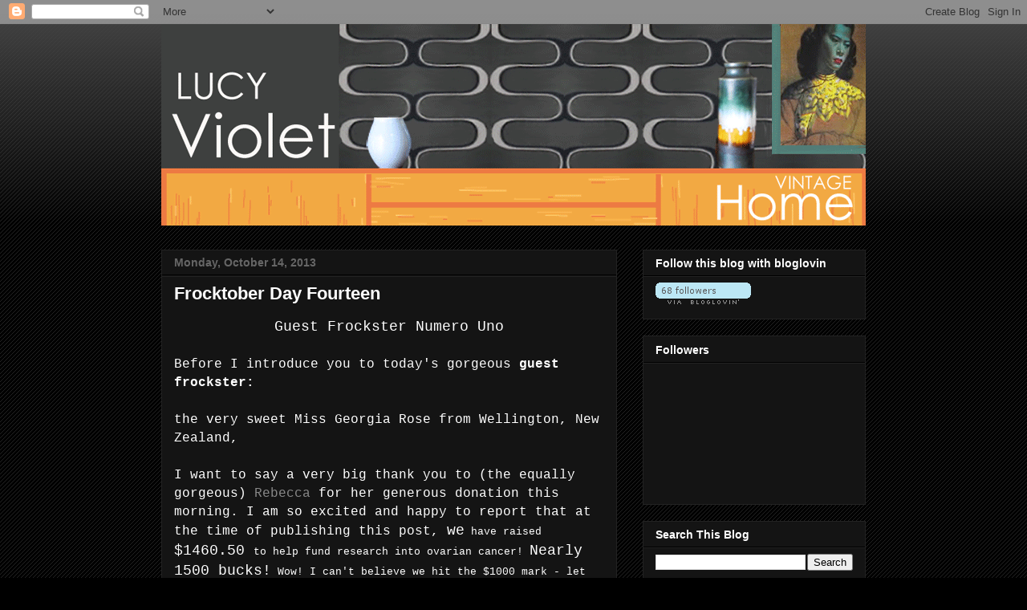

--- FILE ---
content_type: text/html; charset=UTF-8
request_url: https://lucyvioletvintage.blogspot.com/2013/10/frocktober-day-fourteen.html
body_size: 18401
content:
<!DOCTYPE html>
<html class='v2' dir='ltr' lang='en'>
<head>
<link href='https://www.blogger.com/static/v1/widgets/335934321-css_bundle_v2.css' rel='stylesheet' type='text/css'/>
<meta content='width=1100' name='viewport'/>
<meta content='text/html; charset=UTF-8' http-equiv='Content-Type'/>
<meta content='blogger' name='generator'/>
<link href='https://lucyvioletvintage.blogspot.com/favicon.ico' rel='icon' type='image/x-icon'/>
<link href='http://lucyvioletvintage.blogspot.com/2013/10/frocktober-day-fourteen.html' rel='canonical'/>
<link rel="alternate" type="application/atom+xml" title="lucy violet vintage - Atom" href="https://lucyvioletvintage.blogspot.com/feeds/posts/default" />
<link rel="alternate" type="application/rss+xml" title="lucy violet vintage - RSS" href="https://lucyvioletvintage.blogspot.com/feeds/posts/default?alt=rss" />
<link rel="service.post" type="application/atom+xml" title="lucy violet vintage - Atom" href="https://www.blogger.com/feeds/6704928024259198234/posts/default" />

<link rel="alternate" type="application/atom+xml" title="lucy violet vintage - Atom" href="https://lucyvioletvintage.blogspot.com/feeds/7150829503991867986/comments/default" />
<!--Can't find substitution for tag [blog.ieCssRetrofitLinks]-->
<link href='https://blogger.googleusercontent.com/img/b/R29vZ2xl/AVvXsEheyQRTNKt7gzoEgZaFQzzLEGnhFnWzrZMyujyga9I3fN2M_u0ipu2B1YQBPDrDvgbaaN5B1mPXsI3i8Zx9IF6MJJIruTieC18_aDYA3Ce7t3OjO8vZh2kNbfW3emoah9YtJ_xb9gy-IFg/s640/PA123640.jpg' rel='image_src'/>
<meta content='http://lucyvioletvintage.blogspot.com/2013/10/frocktober-day-fourteen.html' property='og:url'/>
<meta content='Frocktober Day Fourteen' property='og:title'/>
<meta content=' Guest Frockster Numero Uno       Before I introduce you to today&#39;s gorgeous guest frockster:   the very sweet Miss Georgia Rose from Wellin...' property='og:description'/>
<meta content='https://blogger.googleusercontent.com/img/b/R29vZ2xl/AVvXsEheyQRTNKt7gzoEgZaFQzzLEGnhFnWzrZMyujyga9I3fN2M_u0ipu2B1YQBPDrDvgbaaN5B1mPXsI3i8Zx9IF6MJJIruTieC18_aDYA3Ce7t3OjO8vZh2kNbfW3emoah9YtJ_xb9gy-IFg/w1200-h630-p-k-no-nu/PA123640.jpg' property='og:image'/>
<title>lucy violet vintage: Frocktober Day Fourteen</title>
<style id='page-skin-1' type='text/css'><!--
/*
-----------------------------------------------
Blogger Template Style
Name:     Awesome Inc.
Designer: Tina Chen
URL:      tinachen.org
----------------------------------------------- */
/* Content
----------------------------------------------- */
body {
font: normal normal 16px Arial, Tahoma, Helvetica, FreeSans, sans-serif;
color: #ffffff;
background: #000000 url(//www.blogblog.com/1kt/awesomeinc/body_background_dark.png) repeat scroll top left;
}
html body .content-outer {
min-width: 0;
max-width: 100%;
width: 100%;
}
a:link {
text-decoration: none;
color: #888888;
}
a:visited {
text-decoration: none;
color: #444444;
}
a:hover {
text-decoration: underline;
color: #cccccc;
}
.body-fauxcolumn-outer .cap-top {
position: absolute;
z-index: 1;
height: 276px;
width: 100%;
background: transparent url(//www.blogblog.com/1kt/awesomeinc/body_gradient_dark.png) repeat-x scroll top left;
_background-image: none;
}
/* Columns
----------------------------------------------- */
.content-inner {
padding: 0;
}
.header-inner .section {
margin: 0 16px;
}
.tabs-inner .section {
margin: 0 16px;
}
.main-inner {
padding-top: 30px;
}
.main-inner .column-center-inner,
.main-inner .column-left-inner,
.main-inner .column-right-inner {
padding: 0 5px;
}
*+html body .main-inner .column-center-inner {
margin-top: -30px;
}
#layout .main-inner .column-center-inner {
margin-top: 0;
}
/* Header
----------------------------------------------- */
.header-outer {
margin: 0 0 0 0;
background: transparent none repeat scroll 0 0;
}
.Header h1 {
font: normal bold 40px Arial, Tahoma, Helvetica, FreeSans, sans-serif;
color: #ffffff;
text-shadow: 0 0 -1px #000000;
}
.Header h1 a {
color: #ffffff;
}
.Header .description {
font: normal normal 14px Arial, Tahoma, Helvetica, FreeSans, sans-serif;
color: #ffffff;
}
.header-inner .Header .titlewrapper,
.header-inner .Header .descriptionwrapper {
padding-left: 0;
padding-right: 0;
margin-bottom: 0;
}
.header-inner .Header .titlewrapper {
padding-top: 22px;
}
/* Tabs
----------------------------------------------- */
.tabs-outer {
overflow: hidden;
position: relative;
background: #141414 none repeat scroll 0 0;
}
#layout .tabs-outer {
overflow: visible;
}
.tabs-cap-top, .tabs-cap-bottom {
position: absolute;
width: 100%;
border-top: 1px solid #222222;
}
.tabs-cap-bottom {
bottom: 0;
}
.tabs-inner .widget li a {
display: inline-block;
margin: 0;
padding: .6em 1.5em;
font: normal bold 14px Arial, Tahoma, Helvetica, FreeSans, sans-serif;
color: #ffffff;
border-top: 1px solid #222222;
border-bottom: 1px solid #222222;
border-left: 1px solid #222222;
height: 16px;
line-height: 16px;
}
.tabs-inner .widget li:last-child a {
border-right: 1px solid #222222;
}
.tabs-inner .widget li.selected a, .tabs-inner .widget li a:hover {
background: #444444 none repeat-x scroll 0 -100px;
color: #ffffff;
}
/* Headings
----------------------------------------------- */
h2 {
font: normal bold 14px Arial, Tahoma, Helvetica, FreeSans, sans-serif;
color: #ffffff;
}
/* Widgets
----------------------------------------------- */
.main-inner .section {
margin: 0 27px;
padding: 0;
}
.main-inner .column-left-outer,
.main-inner .column-right-outer {
margin-top: 0;
}
#layout .main-inner .column-left-outer,
#layout .main-inner .column-right-outer {
margin-top: 0;
}
.main-inner .column-left-inner,
.main-inner .column-right-inner {
background: transparent none repeat 0 0;
-moz-box-shadow: 0 0 0 rgba(0, 0, 0, .2);
-webkit-box-shadow: 0 0 0 rgba(0, 0, 0, .2);
-goog-ms-box-shadow: 0 0 0 rgba(0, 0, 0, .2);
box-shadow: 0 0 0 rgba(0, 0, 0, .2);
-moz-border-radius: 0;
-webkit-border-radius: 0;
-goog-ms-border-radius: 0;
border-radius: 0;
}
#layout .main-inner .column-left-inner,
#layout .main-inner .column-right-inner {
margin-top: 0;
}
.sidebar .widget {
font: normal normal 14px Arial, Tahoma, Helvetica, FreeSans, sans-serif;
color: #ffffff;
}
.sidebar .widget a:link {
color: #888888;
}
.sidebar .widget a:visited {
color: #444444;
}
.sidebar .widget a:hover {
color: #cccccc;
}
.sidebar .widget h2 {
text-shadow: 0 0 -1px #000000;
}
.main-inner .widget {
background-color: #141414;
border: 1px solid #222222;
padding: 0 15px 15px;
margin: 20px -16px;
-moz-box-shadow: 0 0 0 rgba(0, 0, 0, .2);
-webkit-box-shadow: 0 0 0 rgba(0, 0, 0, .2);
-goog-ms-box-shadow: 0 0 0 rgba(0, 0, 0, .2);
box-shadow: 0 0 0 rgba(0, 0, 0, .2);
-moz-border-radius: 0;
-webkit-border-radius: 0;
-goog-ms-border-radius: 0;
border-radius: 0;
}
.main-inner .widget h2 {
margin: 0 -15px;
padding: .6em 15px .5em;
border-bottom: 1px solid #000000;
}
.footer-inner .widget h2 {
padding: 0 0 .4em;
border-bottom: 1px solid #000000;
}
.main-inner .widget h2 + div, .footer-inner .widget h2 + div {
border-top: 1px solid #222222;
padding-top: 8px;
}
.main-inner .widget .widget-content {
margin: 0 -15px;
padding: 7px 15px 0;
}
.main-inner .widget ul, .main-inner .widget #ArchiveList ul.flat {
margin: -8px -15px 0;
padding: 0;
list-style: none;
}
.main-inner .widget #ArchiveList {
margin: -8px 0 0;
}
.main-inner .widget ul li, .main-inner .widget #ArchiveList ul.flat li {
padding: .5em 15px;
text-indent: 0;
color: #666666;
border-top: 1px solid #222222;
border-bottom: 1px solid #000000;
}
.main-inner .widget #ArchiveList ul li {
padding-top: .25em;
padding-bottom: .25em;
}
.main-inner .widget ul li:first-child, .main-inner .widget #ArchiveList ul.flat li:first-child {
border-top: none;
}
.main-inner .widget ul li:last-child, .main-inner .widget #ArchiveList ul.flat li:last-child {
border-bottom: none;
}
.post-body {
position: relative;
}
.main-inner .widget .post-body ul {
padding: 0 2.5em;
margin: .5em 0;
list-style: disc;
}
.main-inner .widget .post-body ul li {
padding: 0.25em 0;
margin-bottom: .25em;
color: #ffffff;
border: none;
}
.footer-inner .widget ul {
padding: 0;
list-style: none;
}
.widget .zippy {
color: #666666;
}
/* Posts
----------------------------------------------- */
body .main-inner .Blog {
padding: 0;
margin-bottom: 1em;
background-color: transparent;
border: none;
-moz-box-shadow: 0 0 0 rgba(0, 0, 0, 0);
-webkit-box-shadow: 0 0 0 rgba(0, 0, 0, 0);
-goog-ms-box-shadow: 0 0 0 rgba(0, 0, 0, 0);
box-shadow: 0 0 0 rgba(0, 0, 0, 0);
}
.main-inner .section:last-child .Blog:last-child {
padding: 0;
margin-bottom: 1em;
}
.main-inner .widget h2.date-header {
margin: 0 -15px 1px;
padding: 0 0 0 0;
font: normal bold 14px Arial, Tahoma, Helvetica, FreeSans, sans-serif;
color: #666666;
background: transparent none no-repeat scroll top left;
border-top: 0 solid #222222;
border-bottom: 1px solid #000000;
-moz-border-radius-topleft: 0;
-moz-border-radius-topright: 0;
-webkit-border-top-left-radius: 0;
-webkit-border-top-right-radius: 0;
border-top-left-radius: 0;
border-top-right-radius: 0;
position: static;
bottom: 100%;
right: 15px;
text-shadow: 0 0 -1px #000000;
}
.main-inner .widget h2.date-header span {
font: normal bold 14px Arial, Tahoma, Helvetica, FreeSans, sans-serif;
display: block;
padding: .5em 15px;
border-left: 0 solid #222222;
border-right: 0 solid #222222;
}
.date-outer {
position: relative;
margin: 30px 0 20px;
padding: 0 15px;
background-color: #141414;
border: 1px solid #222222;
-moz-box-shadow: 0 0 0 rgba(0, 0, 0, .2);
-webkit-box-shadow: 0 0 0 rgba(0, 0, 0, .2);
-goog-ms-box-shadow: 0 0 0 rgba(0, 0, 0, .2);
box-shadow: 0 0 0 rgba(0, 0, 0, .2);
-moz-border-radius: 0;
-webkit-border-radius: 0;
-goog-ms-border-radius: 0;
border-radius: 0;
}
.date-outer:first-child {
margin-top: 0;
}
.date-outer:last-child {
margin-bottom: 20px;
-moz-border-radius-bottomleft: 0;
-moz-border-radius-bottomright: 0;
-webkit-border-bottom-left-radius: 0;
-webkit-border-bottom-right-radius: 0;
-goog-ms-border-bottom-left-radius: 0;
-goog-ms-border-bottom-right-radius: 0;
border-bottom-left-radius: 0;
border-bottom-right-radius: 0;
}
.date-posts {
margin: 0 -15px;
padding: 0 15px;
clear: both;
}
.post-outer, .inline-ad {
border-top: 1px solid #222222;
margin: 0 -15px;
padding: 15px 15px;
}
.post-outer {
padding-bottom: 10px;
}
.post-outer:first-child {
padding-top: 0;
border-top: none;
}
.post-outer:last-child, .inline-ad:last-child {
border-bottom: none;
}
.post-body {
position: relative;
}
.post-body img {
padding: 8px;
background: #222222;
border: 1px solid transparent;
-moz-box-shadow: 0 0 0 rgba(0, 0, 0, .2);
-webkit-box-shadow: 0 0 0 rgba(0, 0, 0, .2);
box-shadow: 0 0 0 rgba(0, 0, 0, .2);
-moz-border-radius: 0;
-webkit-border-radius: 0;
border-radius: 0;
}
h3.post-title, h4 {
font: normal bold 22px Arial, Tahoma, Helvetica, FreeSans, sans-serif;
color: #ffffff;
}
h3.post-title a {
font: normal bold 22px Arial, Tahoma, Helvetica, FreeSans, sans-serif;
color: #ffffff;
}
h3.post-title a:hover {
color: #cccccc;
text-decoration: underline;
}
.post-header {
margin: 0 0 1em;
}
.post-body {
line-height: 1.4;
}
.post-outer h2 {
color: #ffffff;
}
.post-footer {
margin: 1.5em 0 0;
}
#blog-pager {
padding: 15px;
font-size: 120%;
background-color: #141414;
border: 1px solid #222222;
-moz-box-shadow: 0 0 0 rgba(0, 0, 0, .2);
-webkit-box-shadow: 0 0 0 rgba(0, 0, 0, .2);
-goog-ms-box-shadow: 0 0 0 rgba(0, 0, 0, .2);
box-shadow: 0 0 0 rgba(0, 0, 0, .2);
-moz-border-radius: 0;
-webkit-border-radius: 0;
-goog-ms-border-radius: 0;
border-radius: 0;
-moz-border-radius-topleft: 0;
-moz-border-radius-topright: 0;
-webkit-border-top-left-radius: 0;
-webkit-border-top-right-radius: 0;
-goog-ms-border-top-left-radius: 0;
-goog-ms-border-top-right-radius: 0;
border-top-left-radius: 0;
border-top-right-radius-topright: 0;
margin-top: 1em;
}
.blog-feeds, .post-feeds {
margin: 1em 0;
text-align: center;
color: #ffffff;
}
.blog-feeds a, .post-feeds a {
color: #888888;
}
.blog-feeds a:visited, .post-feeds a:visited {
color: #444444;
}
.blog-feeds a:hover, .post-feeds a:hover {
color: #cccccc;
}
.post-outer .comments {
margin-top: 2em;
}
/* Comments
----------------------------------------------- */
.comments .comments-content .icon.blog-author {
background-repeat: no-repeat;
background-image: url([data-uri]);
}
.comments .comments-content .loadmore a {
border-top: 1px solid #222222;
border-bottom: 1px solid #222222;
}
.comments .continue {
border-top: 2px solid #222222;
}
/* Footer
----------------------------------------------- */
.footer-outer {
margin: -0 0 -1px;
padding: 0 0 0;
color: #ffffff;
overflow: hidden;
}
.footer-fauxborder-left {
border-top: 1px solid #222222;
background: #141414 none repeat scroll 0 0;
-moz-box-shadow: 0 0 0 rgba(0, 0, 0, .2);
-webkit-box-shadow: 0 0 0 rgba(0, 0, 0, .2);
-goog-ms-box-shadow: 0 0 0 rgba(0, 0, 0, .2);
box-shadow: 0 0 0 rgba(0, 0, 0, .2);
margin: 0 -0;
}
/* Mobile
----------------------------------------------- */
body.mobile {
background-size: auto;
}
.mobile .body-fauxcolumn-outer {
background: transparent none repeat scroll top left;
}
*+html body.mobile .main-inner .column-center-inner {
margin-top: 0;
}
.mobile .main-inner .widget {
padding: 0 0 15px;
}
.mobile .main-inner .widget h2 + div,
.mobile .footer-inner .widget h2 + div {
border-top: none;
padding-top: 0;
}
.mobile .footer-inner .widget h2 {
padding: 0.5em 0;
border-bottom: none;
}
.mobile .main-inner .widget .widget-content {
margin: 0;
padding: 7px 0 0;
}
.mobile .main-inner .widget ul,
.mobile .main-inner .widget #ArchiveList ul.flat {
margin: 0 -15px 0;
}
.mobile .main-inner .widget h2.date-header {
right: 0;
}
.mobile .date-header span {
padding: 0.4em 0;
}
.mobile .date-outer:first-child {
margin-bottom: 0;
border: 1px solid #222222;
-moz-border-radius-topleft: 0;
-moz-border-radius-topright: 0;
-webkit-border-top-left-radius: 0;
-webkit-border-top-right-radius: 0;
-goog-ms-border-top-left-radius: 0;
-goog-ms-border-top-right-radius: 0;
border-top-left-radius: 0;
border-top-right-radius: 0;
}
.mobile .date-outer {
border-color: #222222;
border-width: 0 1px 1px;
}
.mobile .date-outer:last-child {
margin-bottom: 0;
}
.mobile .main-inner {
padding: 0;
}
.mobile .header-inner .section {
margin: 0;
}
.mobile .post-outer, .mobile .inline-ad {
padding: 5px 0;
}
.mobile .tabs-inner .section {
margin: 0 10px;
}
.mobile .main-inner .widget h2 {
margin: 0;
padding: 0;
}
.mobile .main-inner .widget h2.date-header span {
padding: 0;
}
.mobile .main-inner .widget .widget-content {
margin: 0;
padding: 7px 0 0;
}
.mobile #blog-pager {
border: 1px solid transparent;
background: #141414 none repeat scroll 0 0;
}
.mobile .main-inner .column-left-inner,
.mobile .main-inner .column-right-inner {
background: transparent none repeat 0 0;
-moz-box-shadow: none;
-webkit-box-shadow: none;
-goog-ms-box-shadow: none;
box-shadow: none;
}
.mobile .date-posts {
margin: 0;
padding: 0;
}
.mobile .footer-fauxborder-left {
margin: 0;
border-top: inherit;
}
.mobile .main-inner .section:last-child .Blog:last-child {
margin-bottom: 0;
}
.mobile-index-contents {
color: #ffffff;
}
.mobile .mobile-link-button {
background: #888888 none repeat scroll 0 0;
}
.mobile-link-button a:link, .mobile-link-button a:visited {
color: #ffffff;
}
.mobile .tabs-inner .PageList .widget-content {
background: transparent;
border-top: 1px solid;
border-color: #222222;
color: #ffffff;
}
.mobile .tabs-inner .PageList .widget-content .pagelist-arrow {
border-left: 1px solid #222222;
}

--></style>
<style id='template-skin-1' type='text/css'><!--
body {
min-width: 910px;
}
.content-outer, .content-fauxcolumn-outer, .region-inner {
min-width: 910px;
max-width: 910px;
_width: 910px;
}
.main-inner .columns {
padding-left: 0;
padding-right: 310px;
}
.main-inner .fauxcolumn-center-outer {
left: 0;
right: 310px;
/* IE6 does not respect left and right together */
_width: expression(this.parentNode.offsetWidth -
parseInt("0") -
parseInt("310px") + 'px');
}
.main-inner .fauxcolumn-left-outer {
width: 0;
}
.main-inner .fauxcolumn-right-outer {
width: 310px;
}
.main-inner .column-left-outer {
width: 0;
right: 100%;
margin-left: -0;
}
.main-inner .column-right-outer {
width: 310px;
margin-right: -310px;
}
#layout {
min-width: 0;
}
#layout .content-outer {
min-width: 0;
width: 800px;
}
#layout .region-inner {
min-width: 0;
width: auto;
}
body#layout div.add_widget {
padding: 8px;
}
body#layout div.add_widget a {
margin-left: 32px;
}
--></style>
<link href='https://www.blogger.com/dyn-css/authorization.css?targetBlogID=6704928024259198234&amp;zx=226021e2-c799-4843-80cc-d532f54ba467' media='none' onload='if(media!=&#39;all&#39;)media=&#39;all&#39;' rel='stylesheet'/><noscript><link href='https://www.blogger.com/dyn-css/authorization.css?targetBlogID=6704928024259198234&amp;zx=226021e2-c799-4843-80cc-d532f54ba467' rel='stylesheet'/></noscript>
<meta name='google-adsense-platform-account' content='ca-host-pub-1556223355139109'/>
<meta name='google-adsense-platform-domain' content='blogspot.com'/>

</head>
<body class='loading variant-dark'>
<div class='navbar section' id='navbar' name='Navbar'><div class='widget Navbar' data-version='1' id='Navbar1'><script type="text/javascript">
    function setAttributeOnload(object, attribute, val) {
      if(window.addEventListener) {
        window.addEventListener('load',
          function(){ object[attribute] = val; }, false);
      } else {
        window.attachEvent('onload', function(){ object[attribute] = val; });
      }
    }
  </script>
<div id="navbar-iframe-container"></div>
<script type="text/javascript" src="https://apis.google.com/js/platform.js"></script>
<script type="text/javascript">
      gapi.load("gapi.iframes:gapi.iframes.style.bubble", function() {
        if (gapi.iframes && gapi.iframes.getContext) {
          gapi.iframes.getContext().openChild({
              url: 'https://www.blogger.com/navbar/6704928024259198234?po\x3d7150829503991867986\x26origin\x3dhttps://lucyvioletvintage.blogspot.com',
              where: document.getElementById("navbar-iframe-container"),
              id: "navbar-iframe"
          });
        }
      });
    </script><script type="text/javascript">
(function() {
var script = document.createElement('script');
script.type = 'text/javascript';
script.src = '//pagead2.googlesyndication.com/pagead/js/google_top_exp.js';
var head = document.getElementsByTagName('head')[0];
if (head) {
head.appendChild(script);
}})();
</script>
</div></div>
<div class='body-fauxcolumns'>
<div class='fauxcolumn-outer body-fauxcolumn-outer'>
<div class='cap-top'>
<div class='cap-left'></div>
<div class='cap-right'></div>
</div>
<div class='fauxborder-left'>
<div class='fauxborder-right'></div>
<div class='fauxcolumn-inner'>
</div>
</div>
<div class='cap-bottom'>
<div class='cap-left'></div>
<div class='cap-right'></div>
</div>
</div>
</div>
<div class='content'>
<div class='content-fauxcolumns'>
<div class='fauxcolumn-outer content-fauxcolumn-outer'>
<div class='cap-top'>
<div class='cap-left'></div>
<div class='cap-right'></div>
</div>
<div class='fauxborder-left'>
<div class='fauxborder-right'></div>
<div class='fauxcolumn-inner'>
</div>
</div>
<div class='cap-bottom'>
<div class='cap-left'></div>
<div class='cap-right'></div>
</div>
</div>
</div>
<div class='content-outer'>
<div class='content-cap-top cap-top'>
<div class='cap-left'></div>
<div class='cap-right'></div>
</div>
<div class='fauxborder-left content-fauxborder-left'>
<div class='fauxborder-right content-fauxborder-right'></div>
<div class='content-inner'>
<header>
<div class='header-outer'>
<div class='header-cap-top cap-top'>
<div class='cap-left'></div>
<div class='cap-right'></div>
</div>
<div class='fauxborder-left header-fauxborder-left'>
<div class='fauxborder-right header-fauxborder-right'></div>
<div class='region-inner header-inner'>
<div class='header section' id='header' name='Header'><div class='widget Header' data-version='1' id='Header1'>
<div id='header-inner'>
<a href='https://lucyvioletvintage.blogspot.com/' style='display: block'>
<img alt='lucy violet vintage' height='251px; ' id='Header1_headerimg' src='https://blogger.googleusercontent.com/img/b/R29vZ2xl/AVvXsEjTFlln4zdaPCWEfKoyp_-NoDEYSUmQSZ7VsLw7GgDjXZApBJ8Ytl1CWFZtQUd3k-K1wE7Zac2RSP_Rv6nt5eNET5iiBCBJwtObyStwrDlQF9lszB00576yaojnMqnocOKqIi07Jz2Pl2U/s1600/LVV3.gif' style='display: block' width='880px; '/>
</a>
</div>
</div></div>
</div>
</div>
<div class='header-cap-bottom cap-bottom'>
<div class='cap-left'></div>
<div class='cap-right'></div>
</div>
</div>
</header>
<div class='tabs-outer'>
<div class='tabs-cap-top cap-top'>
<div class='cap-left'></div>
<div class='cap-right'></div>
</div>
<div class='fauxborder-left tabs-fauxborder-left'>
<div class='fauxborder-right tabs-fauxborder-right'></div>
<div class='region-inner tabs-inner'>
<div class='tabs no-items section' id='crosscol' name='Cross-Column'></div>
<div class='tabs no-items section' id='crosscol-overflow' name='Cross-Column 2'></div>
</div>
</div>
<div class='tabs-cap-bottom cap-bottom'>
<div class='cap-left'></div>
<div class='cap-right'></div>
</div>
</div>
<div class='main-outer'>
<div class='main-cap-top cap-top'>
<div class='cap-left'></div>
<div class='cap-right'></div>
</div>
<div class='fauxborder-left main-fauxborder-left'>
<div class='fauxborder-right main-fauxborder-right'></div>
<div class='region-inner main-inner'>
<div class='columns fauxcolumns'>
<div class='fauxcolumn-outer fauxcolumn-center-outer'>
<div class='cap-top'>
<div class='cap-left'></div>
<div class='cap-right'></div>
</div>
<div class='fauxborder-left'>
<div class='fauxborder-right'></div>
<div class='fauxcolumn-inner'>
</div>
</div>
<div class='cap-bottom'>
<div class='cap-left'></div>
<div class='cap-right'></div>
</div>
</div>
<div class='fauxcolumn-outer fauxcolumn-left-outer'>
<div class='cap-top'>
<div class='cap-left'></div>
<div class='cap-right'></div>
</div>
<div class='fauxborder-left'>
<div class='fauxborder-right'></div>
<div class='fauxcolumn-inner'>
</div>
</div>
<div class='cap-bottom'>
<div class='cap-left'></div>
<div class='cap-right'></div>
</div>
</div>
<div class='fauxcolumn-outer fauxcolumn-right-outer'>
<div class='cap-top'>
<div class='cap-left'></div>
<div class='cap-right'></div>
</div>
<div class='fauxborder-left'>
<div class='fauxborder-right'></div>
<div class='fauxcolumn-inner'>
</div>
</div>
<div class='cap-bottom'>
<div class='cap-left'></div>
<div class='cap-right'></div>
</div>
</div>
<!-- corrects IE6 width calculation -->
<div class='columns-inner'>
<div class='column-center-outer'>
<div class='column-center-inner'>
<div class='main section' id='main' name='Main'><div class='widget Blog' data-version='1' id='Blog1'>
<div class='blog-posts hfeed'>

          <div class="date-outer">
        
<h2 class='date-header'><span>Monday, October 14, 2013</span></h2>

          <div class="date-posts">
        
<div class='post-outer'>
<div class='post hentry uncustomized-post-template' itemprop='blogPost' itemscope='itemscope' itemtype='http://schema.org/BlogPosting'>
<meta content='https://blogger.googleusercontent.com/img/b/R29vZ2xl/AVvXsEheyQRTNKt7gzoEgZaFQzzLEGnhFnWzrZMyujyga9I3fN2M_u0ipu2B1YQBPDrDvgbaaN5B1mPXsI3i8Zx9IF6MJJIruTieC18_aDYA3Ce7t3OjO8vZh2kNbfW3emoah9YtJ_xb9gy-IFg/s640/PA123640.jpg' itemprop='image_url'/>
<meta content='6704928024259198234' itemprop='blogId'/>
<meta content='7150829503991867986' itemprop='postId'/>
<a name='7150829503991867986'></a>
<h3 class='post-title entry-title' itemprop='name'>
Frocktober Day Fourteen
</h3>
<div class='post-header'>
<div class='post-header-line-1'></div>
</div>
<div class='post-body entry-content' id='post-body-7150829503991867986' itemprop='description articleBody'>
<div style="text-align: center;">
<span style="font-family: &quot;Courier New&quot;, Courier, monospace; font-size: large;">Guest Frockster Numero Uno</span></div>
<div style="text-align: center;">
&nbsp;</div>
<div style="text-align: left;">
<span style="font-family: Courier New;">Before I introduce you to today's gorgeous <strong>guest frockster:</strong></span><br />
<strong><span style="font-family: Courier New;"></span></strong><br />
<span style="font-family: Courier New;">the very sweet Miss Georgia Rose from Wellington, New Zealand,</span><br />
<span style="font-family: Courier New;"></span><br />
<span style="font-family: Courier New;">I want to say a very big thank you to (the equally gorgeous) <a href="http://www.midcenturymodernremodel.com/">Rebecca</a>&nbsp;for her generous donation this morning. I am so excited and happy to report that at the time of publishing this post, <span style="font-size: large;">we<span style="font-size: small;"> have raised <span style="font-size: large;">$1460.50 </span></span><span style="font-size: small;">to help fund research into ovarian cancer!&nbsp;<span style="font-size: large;">Nearly 1500 bucks!</span> Wow! I can't believe we hit the $1000 mark - let alone surpass it!</span></span></span><br />
<span style="font-family: Courier New;"></span><br />
<span style="font-family: Courier New;">I'd be so grateful if you could sponsor me too. <span style="font-size: large;">Donate </span><a href="https://frocktober.everydayhero.com/au/kylie-5"><span style="font-size: large;">HERE</span></a><span style="font-size: large;">. Please</span>. It would be awesome to make another thirty-nine bucks and hit the big 15! <span style="font-size: x-small;">(or more...)</span></span><br />
&nbsp;</div>
<div style="text-align: left;">
<span style="font-family: Courier New;"><span style="font-size: large;"><span style="font-size: small;">Thank you very much for your kindness and generosity. I don't know what it is about my blog, but it seems to attract the loveliest people - just wish I knew you all in my real life...</span></span></span></div>
<div style="text-align: left;">
<span style="font-family: Courier New;"></span>&nbsp;</div>
<div style="text-align: left;">
<span style="font-family: Courier New;">Now let me introduce you to <a href="http://thevelvettes.blogspot.co.nz/search?updated-min=2013-01-01T00:00:00%2B13:00&amp;updated-max=2014-01-01T00:00:00%2B13:00&amp;max-results=24"><span style="font-size: large;">Georgia</span></a>&nbsp;</span></div>
<div style="text-align: left;">
<span style="font-family: Courier New;"></span>&nbsp;</div>
<div class="separator" style="clear: both; text-align: center;">
<a href="https://blogger.googleusercontent.com/img/b/R29vZ2xl/AVvXsEheyQRTNKt7gzoEgZaFQzzLEGnhFnWzrZMyujyga9I3fN2M_u0ipu2B1YQBPDrDvgbaaN5B1mPXsI3i8Zx9IF6MJJIruTieC18_aDYA3Ce7t3OjO8vZh2kNbfW3emoah9YtJ_xb9gy-IFg/s1600/PA123640.jpg" imageanchor="1" style="margin-left: 1em; margin-right: 1em;"><img border="0" height="640" src="https://blogger.googleusercontent.com/img/b/R29vZ2xl/AVvXsEheyQRTNKt7gzoEgZaFQzzLEGnhFnWzrZMyujyga9I3fN2M_u0ipu2B1YQBPDrDvgbaaN5B1mPXsI3i8Zx9IF6MJJIruTieC18_aDYA3Ce7t3OjO8vZh2kNbfW3emoah9YtJ_xb9gy-IFg/s640/PA123640.jpg" width="472" /></a></div>
<div class="separator" style="clear: both; text-align: center;">
<span style="font-family: &quot;Courier New&quot;, Courier, monospace;">told ya she was gorgeous!</span></div>
<div class="separator" style="clear: both; text-align: center;">
<span style="font-family: Courier New;"></span>&nbsp;</div>
<div class="separator" style="clear: both; text-align: left;">
<span style="font-family: Courier New;">Georgia is wearing (the most beautiful) 50's frock she found on Trade Me (an internet auction site based in New Zealand), op-shopped Minnie Cooper mary janes and sunnies, and the watch her Mum used to wear when she was the same age as Georgia is now.</span></div>
<div class="separator" style="clear: both; text-align: left;">
<span style="font-family: Courier New;"></span>&nbsp;</div>
<div class="separator" style="clear: both; text-align: left;">
<span style="font-family: Courier New;">Georgia says:</span></div>
<div class="separator" style="clear: both; text-align: left;">
<span style="font-family: Courier New;"></span>&nbsp;</div>
<div class="separator" style="clear: both; text-align: left;">
<strong>"I am really glad Kylie asked me to be part of Frocktober, and am even happier that she's back blogging regularly because of it. Raising money for women's health plus wearing pretty dresses are two things I care a lot about, so this is an excellent cause to be a part of. Ovarian cancer is difficult to detect early and so as well as being a way to help towards some really important research, Frocktober can also serve as a reminder of how important it is to keep on top of our health and go to the doctor when something is wrong, rather than procrastinating it endlessly. Frock on, pals."</strong></div>
<div class="separator" style="clear: both; text-align: left;">
&nbsp;</div>
<div class="separator" style="clear: both; text-align: left;">
<span style="font-family: &quot;Courier New&quot;, Courier, monospace;">Georgia sums it up perfectly - especially the bit about going to see your Doc when you feel something is not quite right (although I am very naughty about doing this myself). It can be quite easy to brush any little niggles under the carpet (especially if you're a busy mum/career woman), and&nbsp;yet an early diagnosis is absolutely&nbsp;crucial in the successful treatment of ovarian cancer. Make an appointment today if you feel something's not right&nbsp;- remember, no-one knows your body, like you do.</span></div>
<div class="separator" style="clear: both; text-align: left;">
<span style="font-family: Courier New;"></span>&nbsp;</div>
<div class="separator" style="clear: both; text-align: center;">
<a href="https://blogger.googleusercontent.com/img/b/R29vZ2xl/AVvXsEgyJW2y2PKGF1Q7LIO8ve485-Xzs1hZLeB4p6Ah_P01HP7QKAG4mRB0pJ3nFNXW58NQU2vOzHrC7GcIUk73rTnd36uhPNCHHFJNkGC1ypBPRMwvqKAIvLEWUwgTbonuRsH5bino92bRZs0/s1600/PA123662.jpg" imageanchor="1" style="margin-left: 1em; margin-right: 1em;"><img border="0" height="640" src="https://blogger.googleusercontent.com/img/b/R29vZ2xl/AVvXsEgyJW2y2PKGF1Q7LIO8ve485-Xzs1hZLeB4p6Ah_P01HP7QKAG4mRB0pJ3nFNXW58NQU2vOzHrC7GcIUk73rTnd36uhPNCHHFJNkGC1ypBPRMwvqKAIvLEWUwgTbonuRsH5bino92bRZs0/s640/PA123662.jpg" width="473" /></a></div>
<div class="separator" style="clear: both; text-align: left;">
&nbsp;</div>
<div class="separator" style="clear: both; text-align: left;">
<span style="font-family: &quot;Courier New&quot;, Courier, monospace;">Georgia works in media and writes a blog called <a href="http://thevelvettes.blogspot.co.nz/search?updated-min=2013-01-01T00:00:00%2B13:00&amp;updated-max=2014-01-01T00:00:00%2B13:00&amp;max-results=24">The Velvettes</a> (if you love your vintage fashion, you'll love Georgia's blog), she loves beer, weird novelty prints, travel and 50's frocks (obviously!). </span></div>
<div class="separator" style="clear: both; text-align: left;">
<span style="font-family: Courier New;"></span>&nbsp;</div>
<div class="separator" style="clear: both; text-align: left;">
<span style="font-family: Courier New;">I hope you've enjoyed seeing a bit of 'fresh blood' around the place, as much as I've enjoyed a day away from poncing about in front of the camera (thanks&nbsp;Georgia x) </span><span style="font-family: Courier New;">I <em>kind-of</em> get where Linda Evangelista was coming from when she said: &nbsp;"I don't get out of bed for less than $10 000 a day"</span></div>
<div class="separator" style="clear: both; text-align: left;">
&nbsp;</div>
<div class="separator" style="clear: both; text-align: left;">
<span style="font-family: Courier New;">(note: I said, kind-of)</span></div>
<div class="separator" style="clear: both; text-align: left;">
<span style="font-family: Courier New;"></span>&nbsp;</div>
<div class="separator" style="clear: both; text-align: left;">
<span style="font-family: Courier New;">Lots of exciting Frocktober posts coming up - including some of our favourite bloggers frocked-up for their proms (if you're brave enough to share your <em>unfortunate </em>prom pic too - just send it to me)</span></div>
<div class="separator" style="clear: both; text-align: left;">
&nbsp;</div>
<div class="separator" style="clear: both; text-align: center;">
<span style="font-family: &quot;Courier New&quot;, Courier, monospace;">x</span></div>
<div class="separator" style="clear: both; text-align: center;">
&nbsp;</div>
<div class="separator" style="clear: both; text-align: left;">
<span style="font-family: &quot;Courier New&quot;, Courier, monospace;">psssst Georgia's selling some "super cute" vintage frocks <a href="http://www.trademe.co.nz/Members/Listings.aspx?member=275379">here</a> if you're interested...</span>&#65279;</div>
<div class="separator" style="clear: both; text-align: center;">
&#65279;</div>
<div class="separator" style="clear: both; text-align: left;">
&nbsp;</div>
<div class="separator" style="clear: both; text-align: left;">
&nbsp;</div>
<div class="separator" style="clear: both; text-align: left;">
<span style="font-family: Courier New;"></span>&nbsp;</div>
<div class="separator" style="clear: both; text-align: left;">
<span style="font-family: Courier New;"></span>&nbsp;</div>
<div class="separator" style="clear: both; text-align: left;">
<span style="font-family: Courier New;"></span>&nbsp;</div>
<div class="separator" style="clear: both; text-align: left;">
&nbsp;</div>
<div style="text-align: left;">
&nbsp;</div>
<div style="text-align: left;">
<span style="font-family: Courier New;"><span style="font-size: large;"></span></span>&nbsp;</div>
<div style="text-align: left;">
<span style="font-family: Courier New;"><span style="font-size: large;">&nbsp;&nbsp;</span>&nbsp;&nbsp;</span>&#65279;</div>
<div style='clear: both;'></div>
</div>
<div class='post-footer'>
<div class='post-footer-line post-footer-line-1'>
<span class='post-author vcard'>
Posted by
<span class='fn' itemprop='author' itemscope='itemscope' itemtype='http://schema.org/Person'>
<span itemprop='name'>Kylie</span>
</span>
</span>
<span class='post-timestamp'>
at
<meta content='http://lucyvioletvintage.blogspot.com/2013/10/frocktober-day-fourteen.html' itemprop='url'/>
<a class='timestamp-link' href='https://lucyvioletvintage.blogspot.com/2013/10/frocktober-day-fourteen.html' rel='bookmark' title='permanent link'><abbr class='published' itemprop='datePublished' title='2013-10-14T14:25:00+08:00'>2:25&#8239;PM</abbr></a>
</span>
<span class='post-comment-link'>
</span>
<span class='post-icons'>
<span class='item-action'>
<a href='https://www.blogger.com/email-post/6704928024259198234/7150829503991867986' title='Email Post'>
<img alt='' class='icon-action' height='13' src='https://resources.blogblog.com/img/icon18_email.gif' width='18'/>
</a>
</span>
<span class='item-control blog-admin pid-1828404238'>
<a href='https://www.blogger.com/post-edit.g?blogID=6704928024259198234&postID=7150829503991867986&from=pencil' title='Edit Post'>
<img alt='' class='icon-action' height='18' src='https://resources.blogblog.com/img/icon18_edit_allbkg.gif' width='18'/>
</a>
</span>
</span>
<div class='post-share-buttons goog-inline-block'>
<a class='goog-inline-block share-button sb-email' href='https://www.blogger.com/share-post.g?blogID=6704928024259198234&postID=7150829503991867986&target=email' target='_blank' title='Email This'><span class='share-button-link-text'>Email This</span></a><a class='goog-inline-block share-button sb-blog' href='https://www.blogger.com/share-post.g?blogID=6704928024259198234&postID=7150829503991867986&target=blog' onclick='window.open(this.href, "_blank", "height=270,width=475"); return false;' target='_blank' title='BlogThis!'><span class='share-button-link-text'>BlogThis!</span></a><a class='goog-inline-block share-button sb-twitter' href='https://www.blogger.com/share-post.g?blogID=6704928024259198234&postID=7150829503991867986&target=twitter' target='_blank' title='Share to X'><span class='share-button-link-text'>Share to X</span></a><a class='goog-inline-block share-button sb-facebook' href='https://www.blogger.com/share-post.g?blogID=6704928024259198234&postID=7150829503991867986&target=facebook' onclick='window.open(this.href, "_blank", "height=430,width=640"); return false;' target='_blank' title='Share to Facebook'><span class='share-button-link-text'>Share to Facebook</span></a><a class='goog-inline-block share-button sb-pinterest' href='https://www.blogger.com/share-post.g?blogID=6704928024259198234&postID=7150829503991867986&target=pinterest' target='_blank' title='Share to Pinterest'><span class='share-button-link-text'>Share to Pinterest</span></a>
</div>
</div>
<div class='post-footer-line post-footer-line-2'>
<span class='post-labels'>
</span>
</div>
<div class='post-footer-line post-footer-line-3'>
<span class='post-location'>
</span>
</div>
</div>
</div>
<div class='comments' id='comments'>
<a name='comments'></a>
<h4>8 comments:</h4>
<div class='comments-content'>
<script async='async' src='' type='text/javascript'></script>
<script type='text/javascript'>
    (function() {
      var items = null;
      var msgs = null;
      var config = {};

// <![CDATA[
      var cursor = null;
      if (items && items.length > 0) {
        cursor = parseInt(items[items.length - 1].timestamp) + 1;
      }

      var bodyFromEntry = function(entry) {
        var text = (entry &&
                    ((entry.content && entry.content.$t) ||
                     (entry.summary && entry.summary.$t))) ||
            '';
        if (entry && entry.gd$extendedProperty) {
          for (var k in entry.gd$extendedProperty) {
            if (entry.gd$extendedProperty[k].name == 'blogger.contentRemoved') {
              return '<span class="deleted-comment">' + text + '</span>';
            }
          }
        }
        return text;
      }

      var parse = function(data) {
        cursor = null;
        var comments = [];
        if (data && data.feed && data.feed.entry) {
          for (var i = 0, entry; entry = data.feed.entry[i]; i++) {
            var comment = {};
            // comment ID, parsed out of the original id format
            var id = /blog-(\d+).post-(\d+)/.exec(entry.id.$t);
            comment.id = id ? id[2] : null;
            comment.body = bodyFromEntry(entry);
            comment.timestamp = Date.parse(entry.published.$t) + '';
            if (entry.author && entry.author.constructor === Array) {
              var auth = entry.author[0];
              if (auth) {
                comment.author = {
                  name: (auth.name ? auth.name.$t : undefined),
                  profileUrl: (auth.uri ? auth.uri.$t : undefined),
                  avatarUrl: (auth.gd$image ? auth.gd$image.src : undefined)
                };
              }
            }
            if (entry.link) {
              if (entry.link[2]) {
                comment.link = comment.permalink = entry.link[2].href;
              }
              if (entry.link[3]) {
                var pid = /.*comments\/default\/(\d+)\?.*/.exec(entry.link[3].href);
                if (pid && pid[1]) {
                  comment.parentId = pid[1];
                }
              }
            }
            comment.deleteclass = 'item-control blog-admin';
            if (entry.gd$extendedProperty) {
              for (var k in entry.gd$extendedProperty) {
                if (entry.gd$extendedProperty[k].name == 'blogger.itemClass') {
                  comment.deleteclass += ' ' + entry.gd$extendedProperty[k].value;
                } else if (entry.gd$extendedProperty[k].name == 'blogger.displayTime') {
                  comment.displayTime = entry.gd$extendedProperty[k].value;
                }
              }
            }
            comments.push(comment);
          }
        }
        return comments;
      };

      var paginator = function(callback) {
        if (hasMore()) {
          var url = config.feed + '?alt=json&v=2&orderby=published&reverse=false&max-results=50';
          if (cursor) {
            url += '&published-min=' + new Date(cursor).toISOString();
          }
          window.bloggercomments = function(data) {
            var parsed = parse(data);
            cursor = parsed.length < 50 ? null
                : parseInt(parsed[parsed.length - 1].timestamp) + 1
            callback(parsed);
            window.bloggercomments = null;
          }
          url += '&callback=bloggercomments';
          var script = document.createElement('script');
          script.type = 'text/javascript';
          script.src = url;
          document.getElementsByTagName('head')[0].appendChild(script);
        }
      };
      var hasMore = function() {
        return !!cursor;
      };
      var getMeta = function(key, comment) {
        if ('iswriter' == key) {
          var matches = !!comment.author
              && comment.author.name == config.authorName
              && comment.author.profileUrl == config.authorUrl;
          return matches ? 'true' : '';
        } else if ('deletelink' == key) {
          return config.baseUri + '/comment/delete/'
               + config.blogId + '/' + comment.id;
        } else if ('deleteclass' == key) {
          return comment.deleteclass;
        }
        return '';
      };

      var replybox = null;
      var replyUrlParts = null;
      var replyParent = undefined;

      var onReply = function(commentId, domId) {
        if (replybox == null) {
          // lazily cache replybox, and adjust to suit this style:
          replybox = document.getElementById('comment-editor');
          if (replybox != null) {
            replybox.height = '250px';
            replybox.style.display = 'block';
            replyUrlParts = replybox.src.split('#');
          }
        }
        if (replybox && (commentId !== replyParent)) {
          replybox.src = '';
          document.getElementById(domId).insertBefore(replybox, null);
          replybox.src = replyUrlParts[0]
              + (commentId ? '&parentID=' + commentId : '')
              + '#' + replyUrlParts[1];
          replyParent = commentId;
        }
      };

      var hash = (window.location.hash || '#').substring(1);
      var startThread, targetComment;
      if (/^comment-form_/.test(hash)) {
        startThread = hash.substring('comment-form_'.length);
      } else if (/^c[0-9]+$/.test(hash)) {
        targetComment = hash.substring(1);
      }

      // Configure commenting API:
      var configJso = {
        'maxDepth': config.maxThreadDepth
      };
      var provider = {
        'id': config.postId,
        'data': items,
        'loadNext': paginator,
        'hasMore': hasMore,
        'getMeta': getMeta,
        'onReply': onReply,
        'rendered': true,
        'initComment': targetComment,
        'initReplyThread': startThread,
        'config': configJso,
        'messages': msgs
      };

      var render = function() {
        if (window.goog && window.goog.comments) {
          var holder = document.getElementById('comment-holder');
          window.goog.comments.render(holder, provider);
        }
      };

      // render now, or queue to render when library loads:
      if (window.goog && window.goog.comments) {
        render();
      } else {
        window.goog = window.goog || {};
        window.goog.comments = window.goog.comments || {};
        window.goog.comments.loadQueue = window.goog.comments.loadQueue || [];
        window.goog.comments.loadQueue.push(render);
      }
    })();
// ]]>
  </script>
<div id='comment-holder'>
<div class="comment-thread toplevel-thread"><ol id="top-ra"><li class="comment" id="c4447602077714872365"><div class="avatar-image-container"><img src="//blogger.googleusercontent.com/img/b/R29vZ2xl/AVvXsEipFH-DKbGNyLmIY0NQ3_aEWQLfCOd5e7CQofwboyXMLwywqvwdCPWKKfGuq0tNKsz0YaFY_hN7bvqV8cHqHDw4jhhNIPdVGbFnU7Th3ZF2a3gGcWKyJGJ-2hW2bKo6Sw/s45-c/*" alt=""/></div><div class="comment-block"><div class="comment-header"><cite class="user"><a href="https://www.blogger.com/profile/18387407423793099797" rel="nofollow">Max</a></cite><span class="icon user "></span><span class="datetime secondary-text"><a rel="nofollow" href="https://lucyvioletvintage.blogspot.com/2013/10/frocktober-day-fourteen.html?showComment=1381734836203#c4447602077714872365">October 14, 2013 at 3:13&#8239;PM</a></span></div><p class="comment-content">wow, what a fantastic dress! wow, what a fantastic big pile of money your making!</p><span class="comment-actions secondary-text"><a class="comment-reply" target="_self" data-comment-id="4447602077714872365">Reply</a><span class="item-control blog-admin blog-admin pid-120327204"><a target="_self" href="https://www.blogger.com/comment/delete/6704928024259198234/4447602077714872365">Delete</a></span></span></div><div class="comment-replies"><div id="c4447602077714872365-rt" class="comment-thread inline-thread hidden"><span class="thread-toggle thread-expanded"><span class="thread-arrow"></span><span class="thread-count"><a target="_self">Replies</a></span></span><ol id="c4447602077714872365-ra" class="thread-chrome thread-expanded"><div></div><div id="c4447602077714872365-continue" class="continue"><a class="comment-reply" target="_self" data-comment-id="4447602077714872365">Reply</a></div></ol></div></div><div class="comment-replybox-single" id="c4447602077714872365-ce"></div></li><li class="comment" id="c3178400256722065203"><div class="avatar-image-container"><img src="//blogger.googleusercontent.com/img/b/R29vZ2xl/AVvXsEjcUQj1JzqwSGsHrOBLGdQzLQ1GjLDqE1DnM_L8Y-NihzGmXaFI4-vKzUQ6zkoRPxEBBjoawgumaAO5ywaUoKG9T-PcKCCbGfXMyfDz6BzxNrm0Ck7877vUCYJlun3Z1Sc/s45-c/IMG_6488.JPG" alt=""/></div><div class="comment-block"><div class="comment-header"><cite class="user"><a href="https://www.blogger.com/profile/17778615909343458031" rel="nofollow">Bron</a></cite><span class="icon user "></span><span class="datetime secondary-text"><a rel="nofollow" href="https://lucyvioletvintage.blogspot.com/2013/10/frocktober-day-fourteen.html?showComment=1381745009034#c3178400256722065203">October 14, 2013 at 6:03&#8239;PM</a></span></div><p class="comment-content">That is a gorgeous dress.....look forward to all your other guests popping up. x</p><span class="comment-actions secondary-text"><a class="comment-reply" target="_self" data-comment-id="3178400256722065203">Reply</a><span class="item-control blog-admin blog-admin pid-1567130007"><a target="_self" href="https://www.blogger.com/comment/delete/6704928024259198234/3178400256722065203">Delete</a></span></span></div><div class="comment-replies"><div id="c3178400256722065203-rt" class="comment-thread inline-thread hidden"><span class="thread-toggle thread-expanded"><span class="thread-arrow"></span><span class="thread-count"><a target="_self">Replies</a></span></span><ol id="c3178400256722065203-ra" class="thread-chrome thread-expanded"><div></div><div id="c3178400256722065203-continue" class="continue"><a class="comment-reply" target="_self" data-comment-id="3178400256722065203">Reply</a></div></ol></div></div><div class="comment-replybox-single" id="c3178400256722065203-ce"></div></li><li class="comment" id="c3563572926278847965"><div class="avatar-image-container"><img src="//blogger.googleusercontent.com/img/b/R29vZ2xl/AVvXsEgXcwoy5-dV3tOZH8hNEokh9MnfbjvfSU32Nr34cNYmR-U6La8PPGC8MvU3fnFcHxinPCuwpczQ2iA5lqZggV_mNQVtfkwNaTocSQH_d9YnXhsqlZRbIyA6moYDwC1G0LA/s45-c/frogcake-green.png" alt=""/></div><div class="comment-block"><div class="comment-header"><cite class="user"><a href="https://www.blogger.com/profile/08200877834536477400" rel="nofollow">skiourophile</a></cite><span class="icon user "></span><span class="datetime secondary-text"><a rel="nofollow" href="https://lucyvioletvintage.blogspot.com/2013/10/frocktober-day-fourteen.html?showComment=1381746541194#c3563572926278847965">October 14, 2013 at 6:29&#8239;PM</a></span></div><p class="comment-content">Fantastic dress - what a glorious colour. And a new blog to explore! </p><span class="comment-actions secondary-text"><a class="comment-reply" target="_self" data-comment-id="3563572926278847965">Reply</a><span class="item-control blog-admin blog-admin pid-106757521"><a target="_self" href="https://www.blogger.com/comment/delete/6704928024259198234/3563572926278847965">Delete</a></span></span></div><div class="comment-replies"><div id="c3563572926278847965-rt" class="comment-thread inline-thread hidden"><span class="thread-toggle thread-expanded"><span class="thread-arrow"></span><span class="thread-count"><a target="_self">Replies</a></span></span><ol id="c3563572926278847965-ra" class="thread-chrome thread-expanded"><div></div><div id="c3563572926278847965-continue" class="continue"><a class="comment-reply" target="_self" data-comment-id="3563572926278847965">Reply</a></div></ol></div></div><div class="comment-replybox-single" id="c3563572926278847965-ce"></div></li><li class="comment" id="c5748029380884203077"><div class="avatar-image-container"><img src="//blogger.googleusercontent.com/img/b/R29vZ2xl/AVvXsEhp1UOa9acq6e0Sa4t1P2rsZ_qc_zoMchIW1XvbFb_buztt_ebSu9u0MD-Lp6wYX20HgkllidCbWWnl2T2VKQdoaeoAzwgSgTpWSIlMViw5Ea3nChk63cbUk_ZHC6WPXw/s45-c/058.JPG" alt=""/></div><div class="comment-block"><div class="comment-header"><cite class="user"><a href="https://www.blogger.com/profile/05973402312667870414" rel="nofollow">Hannapat</a></cite><span class="icon user "></span><span class="datetime secondary-text"><a rel="nofollow" href="https://lucyvioletvintage.blogspot.com/2013/10/frocktober-day-fourteen.html?showComment=1381751674379#c5748029380884203077">October 14, 2013 at 7:54&#8239;PM</a></span></div><p class="comment-content">Gorgeous frock. Off to go and spend some pennies xoxo</p><span class="comment-actions secondary-text"><a class="comment-reply" target="_self" data-comment-id="5748029380884203077">Reply</a><span class="item-control blog-admin blog-admin pid-571092408"><a target="_self" href="https://www.blogger.com/comment/delete/6704928024259198234/5748029380884203077">Delete</a></span></span></div><div class="comment-replies"><div id="c5748029380884203077-rt" class="comment-thread inline-thread hidden"><span class="thread-toggle thread-expanded"><span class="thread-arrow"></span><span class="thread-count"><a target="_self">Replies</a></span></span><ol id="c5748029380884203077-ra" class="thread-chrome thread-expanded"><div></div><div id="c5748029380884203077-continue" class="continue"><a class="comment-reply" target="_self" data-comment-id="5748029380884203077">Reply</a></div></ol></div></div><div class="comment-replybox-single" id="c5748029380884203077-ce"></div></li><li class="comment" id="c8062723787871123309"><div class="avatar-image-container"><img src="//blogger.googleusercontent.com/img/b/R29vZ2xl/AVvXsEgpNPeNsb64pPcsqlEsMnv_i7tta80CfspJeJniCAsgrAG77GlVcKtWErjza08kxTLjUfOxlEr2I22kRvz4PPPeQBnQqoChoB763_70Daq1iivPdaqTm1O3inmnNJpguQ/s45-c/keep+calm.JPG" alt=""/></div><div class="comment-block"><div class="comment-header"><cite class="user"><a href="https://www.blogger.com/profile/13570354905749566677" rel="nofollow">Loo xx from Jumbles and Pompoms</a></cite><span class="icon user "></span><span class="datetime secondary-text"><a rel="nofollow" href="https://lucyvioletvintage.blogspot.com/2013/10/frocktober-day-fourteen.html?showComment=1381762102382#c8062723787871123309">October 14, 2013 at 10:48&#8239;PM</a></span></div><p class="comment-content">Hark at you Kylie Evangelista!!  Gosh, Georgia&#39;s dress is one of the most beautiful 50s dresses I&#39;ve seen. xx</p><span class="comment-actions secondary-text"><a class="comment-reply" target="_self" data-comment-id="8062723787871123309">Reply</a><span class="item-control blog-admin blog-admin pid-1616510245"><a target="_self" href="https://www.blogger.com/comment/delete/6704928024259198234/8062723787871123309">Delete</a></span></span></div><div class="comment-replies"><div id="c8062723787871123309-rt" class="comment-thread inline-thread hidden"><span class="thread-toggle thread-expanded"><span class="thread-arrow"></span><span class="thread-count"><a target="_self">Replies</a></span></span><ol id="c8062723787871123309-ra" class="thread-chrome thread-expanded"><div></div><div id="c8062723787871123309-continue" class="continue"><a class="comment-reply" target="_self" data-comment-id="8062723787871123309">Reply</a></div></ol></div></div><div class="comment-replybox-single" id="c8062723787871123309-ce"></div></li><li class="comment" id="c5672622225352761727"><div class="avatar-image-container"><img src="//blogger.googleusercontent.com/img/b/R29vZ2xl/AVvXsEjgCTl2gTSRrT6_QitwCzQLz-uXoICk5E4OZfpZmFWR0YL2YeOjf8WnjcOtaptAwMAjBGgxY8-z8i7Swz2SXHFH4j5hAf6ugbKLFsMdYfsmwJoXzm9FHIMcWoEUt_WjNSU/s45-c/IMG_0264.JPG" alt=""/></div><div class="comment-block"><div class="comment-header"><cite class="user"><a href="https://www.blogger.com/profile/10362184504889147455" rel="nofollow">Curtise</a></cite><span class="icon user "></span><span class="datetime secondary-text"><a rel="nofollow" href="https://lucyvioletvintage.blogspot.com/2013/10/frocktober-day-fourteen.html?showComment=1381786082990#c5672622225352761727">October 15, 2013 at 5:28&#8239;AM</a></span></div><p class="comment-content">Georgia&#39;s frock is a real beauty. And you are doing a wonderful job with Frocktober, Kylie. Taken some pics for you today - in the rain, no less! Will edit and send them to you asap. xxxx</p><span class="comment-actions secondary-text"><a class="comment-reply" target="_self" data-comment-id="5672622225352761727">Reply</a><span class="item-control blog-admin blog-admin pid-2114658194"><a target="_self" href="https://www.blogger.com/comment/delete/6704928024259198234/5672622225352761727">Delete</a></span></span></div><div class="comment-replies"><div id="c5672622225352761727-rt" class="comment-thread inline-thread hidden"><span class="thread-toggle thread-expanded"><span class="thread-arrow"></span><span class="thread-count"><a target="_self">Replies</a></span></span><ol id="c5672622225352761727-ra" class="thread-chrome thread-expanded"><div></div><div id="c5672622225352761727-continue" class="continue"><a class="comment-reply" target="_self" data-comment-id="5672622225352761727">Reply</a></div></ol></div></div><div class="comment-replybox-single" id="c5672622225352761727-ce"></div></li><li class="comment" id="c908848612049569502"><div class="avatar-image-container"><img src="//www.blogger.com/img/blogger_logo_round_35.png" alt=""/></div><div class="comment-block"><div class="comment-header"><cite class="user"><a href="https://www.blogger.com/profile/08805509603176943176" rel="nofollow">Jay</a></cite><span class="icon user "></span><span class="datetime secondary-text"><a rel="nofollow" href="https://lucyvioletvintage.blogspot.com/2013/10/frocktober-day-fourteen.html?showComment=1381822145178#c908848612049569502">October 15, 2013 at 3:29&#8239;PM</a></span></div><p class="comment-content">Fabulous frock and well done on your brilliant fundraising!</p><span class="comment-actions secondary-text"><a class="comment-reply" target="_self" data-comment-id="908848612049569502">Reply</a><span class="item-control blog-admin blog-admin pid-644144419"><a target="_self" href="https://www.blogger.com/comment/delete/6704928024259198234/908848612049569502">Delete</a></span></span></div><div class="comment-replies"><div id="c908848612049569502-rt" class="comment-thread inline-thread hidden"><span class="thread-toggle thread-expanded"><span class="thread-arrow"></span><span class="thread-count"><a target="_self">Replies</a></span></span><ol id="c908848612049569502-ra" class="thread-chrome thread-expanded"><div></div><div id="c908848612049569502-continue" class="continue"><a class="comment-reply" target="_self" data-comment-id="908848612049569502">Reply</a></div></ol></div></div><div class="comment-replybox-single" id="c908848612049569502-ce"></div></li><li class="comment" id="c9037251023606386006"><div class="avatar-image-container"><img src="//blogger.googleusercontent.com/img/b/R29vZ2xl/AVvXsEjBtRpEM1Sx32Qni2mJyDf70J5-9xqsThNU5-x8jYlvyCYMol07om8Di7y67cKhBXP6srE7GI8g-ElF2wdqnQEHrNoRe2fKzxfAmWATji2hflgOcXjhQ4IvT92yBjWncA/s45-c/DSC_0879.jpg" alt=""/></div><div class="comment-block"><div class="comment-header"><cite class="user"><a href="https://www.blogger.com/profile/11433701550878013807" rel="nofollow">annie</a></cite><span class="icon user "></span><span class="datetime secondary-text"><a rel="nofollow" href="https://lucyvioletvintage.blogspot.com/2013/10/frocktober-day-fourteen.html?showComment=1382076546112#c9037251023606386006">October 18, 2013 at 2:09&#8239;PM</a></span></div><p class="comment-content">That is a keeper, Georgia! What a luscious frock indeed. Looking forward to new and exciting frockettes ahead!</p><span class="comment-actions secondary-text"><a class="comment-reply" target="_self" data-comment-id="9037251023606386006">Reply</a><span class="item-control blog-admin blog-admin pid-104163671"><a target="_self" href="https://www.blogger.com/comment/delete/6704928024259198234/9037251023606386006">Delete</a></span></span></div><div class="comment-replies"><div id="c9037251023606386006-rt" class="comment-thread inline-thread hidden"><span class="thread-toggle thread-expanded"><span class="thread-arrow"></span><span class="thread-count"><a target="_self">Replies</a></span></span><ol id="c9037251023606386006-ra" class="thread-chrome thread-expanded"><div></div><div id="c9037251023606386006-continue" class="continue"><a class="comment-reply" target="_self" data-comment-id="9037251023606386006">Reply</a></div></ol></div></div><div class="comment-replybox-single" id="c9037251023606386006-ce"></div></li></ol><div id="top-continue" class="continue"><a class="comment-reply" target="_self">Add comment</a></div><div class="comment-replybox-thread" id="top-ce"></div><div class="loadmore hidden" data-post-id="7150829503991867986"><a target="_self">Load more...</a></div></div>
</div>
</div>
<p class='comment-footer'>
<div class='comment-form'>
<a name='comment-form'></a>
<p>
</p>
<a href='https://www.blogger.com/comment/frame/6704928024259198234?po=7150829503991867986&hl=en&saa=85391&origin=https://lucyvioletvintage.blogspot.com' id='comment-editor-src'></a>
<iframe allowtransparency='true' class='blogger-iframe-colorize blogger-comment-from-post' frameborder='0' height='410px' id='comment-editor' name='comment-editor' src='' width='100%'></iframe>
<script src='https://www.blogger.com/static/v1/jsbin/2830521187-comment_from_post_iframe.js' type='text/javascript'></script>
<script type='text/javascript'>
      BLOG_CMT_createIframe('https://www.blogger.com/rpc_relay.html');
    </script>
</div>
</p>
<div id='backlinks-container'>
<div id='Blog1_backlinks-container'>
</div>
</div>
</div>
</div>

        </div></div>
      
</div>
<div class='blog-pager' id='blog-pager'>
<span id='blog-pager-newer-link'>
<a class='blog-pager-newer-link' href='https://lucyvioletvintage.blogspot.com/2013/10/frocktober-day-fifteen.html' id='Blog1_blog-pager-newer-link' title='Newer Post'>Newer Post</a>
</span>
<span id='blog-pager-older-link'>
<a class='blog-pager-older-link' href='https://lucyvioletvintage.blogspot.com/2013/10/frocktober-day-thirteen.html' id='Blog1_blog-pager-older-link' title='Older Post'>Older Post</a>
</span>
<a class='home-link' href='https://lucyvioletvintage.blogspot.com/'>Home</a>
</div>
<div class='clear'></div>
<div class='post-feeds'>
<div class='feed-links'>
Subscribe to:
<a class='feed-link' href='https://lucyvioletvintage.blogspot.com/feeds/7150829503991867986/comments/default' target='_blank' type='application/atom+xml'>Post Comments (Atom)</a>
</div>
</div>
</div></div>
</div>
</div>
<div class='column-left-outer'>
<div class='column-left-inner'>
<aside>
</aside>
</div>
</div>
<div class='column-right-outer'>
<div class='column-right-inner'>
<aside>
<div class='sidebar section' id='sidebar-right-1'>
<div class='widget HTML' data-version='1' id='HTML2'>
<h2 class='title'>Follow this blog with bloglovin</h2>
<div class='widget-content'>
<a title="Follow lucy violet vintage on Bloglovin" href="http://www.bloglovin.com/en/blog/2708089"><img border="0" alt="Follow on Bloglovin" src="https://lh3.googleusercontent.com/blogger_img_proxy/AEn0k_v0xyxvjLy8utROPKug1cZCKmqNFpRp5YiMeMWLFkZD_GFq0FkJC7V5H0eXlq2e87w2ZdxQtW9MBhrpVwCbrm08QBuLkks2KXtEl_j18iZBSLycu2Kg4G5c6qzwWSl_i5ilL9WSDg=s0-d"></a>
</div>
<div class='clear'></div>
</div><div class='widget Followers' data-version='1' id='Followers1'>
<h2 class='title'>Followers</h2>
<div class='widget-content'>
<div id='Followers1-wrapper'>
<div style='margin-right:2px;'>
<div><script type="text/javascript" src="https://apis.google.com/js/platform.js"></script>
<div id="followers-iframe-container"></div>
<script type="text/javascript">
    window.followersIframe = null;
    function followersIframeOpen(url) {
      gapi.load("gapi.iframes", function() {
        if (gapi.iframes && gapi.iframes.getContext) {
          window.followersIframe = gapi.iframes.getContext().openChild({
            url: url,
            where: document.getElementById("followers-iframe-container"),
            messageHandlersFilter: gapi.iframes.CROSS_ORIGIN_IFRAMES_FILTER,
            messageHandlers: {
              '_ready': function(obj) {
                window.followersIframe.getIframeEl().height = obj.height;
              },
              'reset': function() {
                window.followersIframe.close();
                followersIframeOpen("https://www.blogger.com/followers/frame/6704928024259198234?colors\x3dCgt0cmFuc3BhcmVudBILdHJhbnNwYXJlbnQaByNmZmZmZmYiByM4ODg4ODgqByMwMDAwMDAyByNmZmZmZmY6ByNmZmZmZmZCByM4ODg4ODhKByM2NjY2NjZSByM4ODg4ODhaC3RyYW5zcGFyZW50\x26pageSize\x3d21\x26hl\x3den\x26origin\x3dhttps://lucyvioletvintage.blogspot.com");
              },
              'open': function(url) {
                window.followersIframe.close();
                followersIframeOpen(url);
              }
            }
          });
        }
      });
    }
    followersIframeOpen("https://www.blogger.com/followers/frame/6704928024259198234?colors\x3dCgt0cmFuc3BhcmVudBILdHJhbnNwYXJlbnQaByNmZmZmZmYiByM4ODg4ODgqByMwMDAwMDAyByNmZmZmZmY6ByNmZmZmZmZCByM4ODg4ODhKByM2NjY2NjZSByM4ODg4ODhaC3RyYW5zcGFyZW50\x26pageSize\x3d21\x26hl\x3den\x26origin\x3dhttps://lucyvioletvintage.blogspot.com");
  </script></div>
</div>
</div>
<div class='clear'></div>
</div>
</div><div class='widget BlogSearch' data-version='1' id='BlogSearch1'>
<h2 class='title'>Search This Blog</h2>
<div class='widget-content'>
<div id='BlogSearch1_form'>
<form action='https://lucyvioletvintage.blogspot.com/search' class='gsc-search-box' target='_top'>
<table cellpadding='0' cellspacing='0' class='gsc-search-box'>
<tbody>
<tr>
<td class='gsc-input'>
<input autocomplete='off' class='gsc-input' name='q' size='10' title='search' type='text' value=''/>
</td>
<td class='gsc-search-button'>
<input class='gsc-search-button' title='search' type='submit' value='Search'/>
</td>
</tr>
</tbody>
</table>
</form>
</div>
</div>
<div class='clear'></div>
</div><div class='widget Translate' data-version='1' id='Translate1'>
<h2 class='title'>Translate</h2>
<div id='google_translate_element'></div>
<script>
    function googleTranslateElementInit() {
      new google.translate.TranslateElement({
        pageLanguage: 'en',
        autoDisplay: 'true',
        layout: google.translate.TranslateElement.InlineLayout.VERTICAL
      }, 'google_translate_element');
    }
  </script>
<script src='//translate.google.com/translate_a/element.js?cb=googleTranslateElementInit'></script>
<div class='clear'></div>
</div></div>
<table border='0' cellpadding='0' cellspacing='0' class='section-columns columns-2'>
<tbody>
<tr>
<td class='first columns-cell'>
<div class='sidebar no-items section' id='sidebar-right-2-1'></div>
</td>
<td class='columns-cell'>
<div class='sidebar no-items section' id='sidebar-right-2-2'></div>
</td>
</tr>
</tbody>
</table>
<div class='sidebar no-items section' id='sidebar-right-3'></div>
</aside>
</div>
</div>
</div>
<div style='clear: both'></div>
<!-- columns -->
</div>
<!-- main -->
</div>
</div>
<div class='main-cap-bottom cap-bottom'>
<div class='cap-left'></div>
<div class='cap-right'></div>
</div>
</div>
<footer>
<div class='footer-outer'>
<div class='footer-cap-top cap-top'>
<div class='cap-left'></div>
<div class='cap-right'></div>
</div>
<div class='fauxborder-left footer-fauxborder-left'>
<div class='fauxborder-right footer-fauxborder-right'></div>
<div class='region-inner footer-inner'>
<div class='foot section' id='footer-1'><div class='widget BlogArchive' data-version='1' id='BlogArchive1'>
<h2>Blog Archive</h2>
<div class='widget-content'>
<div id='ArchiveList'>
<div id='BlogArchive1_ArchiveList'>
<ul class='hierarchy'>
<li class='archivedate collapsed'>
<a class='toggle' href='javascript:void(0)'>
<span class='zippy'>

        &#9658;&#160;
      
</span>
</a>
<a class='post-count-link' href='https://lucyvioletvintage.blogspot.com/2017/'>
2017
</a>
<span class='post-count' dir='ltr'>(1)</span>
<ul class='hierarchy'>
<li class='archivedate collapsed'>
<a class='toggle' href='javascript:void(0)'>
<span class='zippy'>

        &#9658;&#160;
      
</span>
</a>
<a class='post-count-link' href='https://lucyvioletvintage.blogspot.com/2017/01/'>
January
</a>
<span class='post-count' dir='ltr'>(1)</span>
</li>
</ul>
</li>
</ul>
<ul class='hierarchy'>
<li class='archivedate collapsed'>
<a class='toggle' href='javascript:void(0)'>
<span class='zippy'>

        &#9658;&#160;
      
</span>
</a>
<a class='post-count-link' href='https://lucyvioletvintage.blogspot.com/2016/'>
2016
</a>
<span class='post-count' dir='ltr'>(15)</span>
<ul class='hierarchy'>
<li class='archivedate collapsed'>
<a class='toggle' href='javascript:void(0)'>
<span class='zippy'>

        &#9658;&#160;
      
</span>
</a>
<a class='post-count-link' href='https://lucyvioletvintage.blogspot.com/2016/07/'>
July
</a>
<span class='post-count' dir='ltr'>(2)</span>
</li>
</ul>
<ul class='hierarchy'>
<li class='archivedate collapsed'>
<a class='toggle' href='javascript:void(0)'>
<span class='zippy'>

        &#9658;&#160;
      
</span>
</a>
<a class='post-count-link' href='https://lucyvioletvintage.blogspot.com/2016/06/'>
June
</a>
<span class='post-count' dir='ltr'>(3)</span>
</li>
</ul>
<ul class='hierarchy'>
<li class='archivedate collapsed'>
<a class='toggle' href='javascript:void(0)'>
<span class='zippy'>

        &#9658;&#160;
      
</span>
</a>
<a class='post-count-link' href='https://lucyvioletvintage.blogspot.com/2016/04/'>
April
</a>
<span class='post-count' dir='ltr'>(7)</span>
</li>
</ul>
<ul class='hierarchy'>
<li class='archivedate collapsed'>
<a class='toggle' href='javascript:void(0)'>
<span class='zippy'>

        &#9658;&#160;
      
</span>
</a>
<a class='post-count-link' href='https://lucyvioletvintage.blogspot.com/2016/03/'>
March
</a>
<span class='post-count' dir='ltr'>(1)</span>
</li>
</ul>
<ul class='hierarchy'>
<li class='archivedate collapsed'>
<a class='toggle' href='javascript:void(0)'>
<span class='zippy'>

        &#9658;&#160;
      
</span>
</a>
<a class='post-count-link' href='https://lucyvioletvintage.blogspot.com/2016/02/'>
February
</a>
<span class='post-count' dir='ltr'>(1)</span>
</li>
</ul>
<ul class='hierarchy'>
<li class='archivedate collapsed'>
<a class='toggle' href='javascript:void(0)'>
<span class='zippy'>

        &#9658;&#160;
      
</span>
</a>
<a class='post-count-link' href='https://lucyvioletvintage.blogspot.com/2016/01/'>
January
</a>
<span class='post-count' dir='ltr'>(1)</span>
</li>
</ul>
</li>
</ul>
<ul class='hierarchy'>
<li class='archivedate collapsed'>
<a class='toggle' href='javascript:void(0)'>
<span class='zippy'>

        &#9658;&#160;
      
</span>
</a>
<a class='post-count-link' href='https://lucyvioletvintage.blogspot.com/2015/'>
2015
</a>
<span class='post-count' dir='ltr'>(6)</span>
<ul class='hierarchy'>
<li class='archivedate collapsed'>
<a class='toggle' href='javascript:void(0)'>
<span class='zippy'>

        &#9658;&#160;
      
</span>
</a>
<a class='post-count-link' href='https://lucyvioletvintage.blogspot.com/2015/03/'>
March
</a>
<span class='post-count' dir='ltr'>(3)</span>
</li>
</ul>
<ul class='hierarchy'>
<li class='archivedate collapsed'>
<a class='toggle' href='javascript:void(0)'>
<span class='zippy'>

        &#9658;&#160;
      
</span>
</a>
<a class='post-count-link' href='https://lucyvioletvintage.blogspot.com/2015/01/'>
January
</a>
<span class='post-count' dir='ltr'>(3)</span>
</li>
</ul>
</li>
</ul>
<ul class='hierarchy'>
<li class='archivedate collapsed'>
<a class='toggle' href='javascript:void(0)'>
<span class='zippy'>

        &#9658;&#160;
      
</span>
</a>
<a class='post-count-link' href='https://lucyvioletvintage.blogspot.com/2014/'>
2014
</a>
<span class='post-count' dir='ltr'>(29)</span>
<ul class='hierarchy'>
<li class='archivedate collapsed'>
<a class='toggle' href='javascript:void(0)'>
<span class='zippy'>

        &#9658;&#160;
      
</span>
</a>
<a class='post-count-link' href='https://lucyvioletvintage.blogspot.com/2014/12/'>
December
</a>
<span class='post-count' dir='ltr'>(2)</span>
</li>
</ul>
<ul class='hierarchy'>
<li class='archivedate collapsed'>
<a class='toggle' href='javascript:void(0)'>
<span class='zippy'>

        &#9658;&#160;
      
</span>
</a>
<a class='post-count-link' href='https://lucyvioletvintage.blogspot.com/2014/10/'>
October
</a>
<span class='post-count' dir='ltr'>(3)</span>
</li>
</ul>
<ul class='hierarchy'>
<li class='archivedate collapsed'>
<a class='toggle' href='javascript:void(0)'>
<span class='zippy'>

        &#9658;&#160;
      
</span>
</a>
<a class='post-count-link' href='https://lucyvioletvintage.blogspot.com/2014/09/'>
September
</a>
<span class='post-count' dir='ltr'>(3)</span>
</li>
</ul>
<ul class='hierarchy'>
<li class='archivedate collapsed'>
<a class='toggle' href='javascript:void(0)'>
<span class='zippy'>

        &#9658;&#160;
      
</span>
</a>
<a class='post-count-link' href='https://lucyvioletvintage.blogspot.com/2014/08/'>
August
</a>
<span class='post-count' dir='ltr'>(4)</span>
</li>
</ul>
<ul class='hierarchy'>
<li class='archivedate collapsed'>
<a class='toggle' href='javascript:void(0)'>
<span class='zippy'>

        &#9658;&#160;
      
</span>
</a>
<a class='post-count-link' href='https://lucyvioletvintage.blogspot.com/2014/07/'>
July
</a>
<span class='post-count' dir='ltr'>(4)</span>
</li>
</ul>
<ul class='hierarchy'>
<li class='archivedate collapsed'>
<a class='toggle' href='javascript:void(0)'>
<span class='zippy'>

        &#9658;&#160;
      
</span>
</a>
<a class='post-count-link' href='https://lucyvioletvintage.blogspot.com/2014/06/'>
June
</a>
<span class='post-count' dir='ltr'>(1)</span>
</li>
</ul>
<ul class='hierarchy'>
<li class='archivedate collapsed'>
<a class='toggle' href='javascript:void(0)'>
<span class='zippy'>

        &#9658;&#160;
      
</span>
</a>
<a class='post-count-link' href='https://lucyvioletvintage.blogspot.com/2014/05/'>
May
</a>
<span class='post-count' dir='ltr'>(2)</span>
</li>
</ul>
<ul class='hierarchy'>
<li class='archivedate collapsed'>
<a class='toggle' href='javascript:void(0)'>
<span class='zippy'>

        &#9658;&#160;
      
</span>
</a>
<a class='post-count-link' href='https://lucyvioletvintage.blogspot.com/2014/04/'>
April
</a>
<span class='post-count' dir='ltr'>(2)</span>
</li>
</ul>
<ul class='hierarchy'>
<li class='archivedate collapsed'>
<a class='toggle' href='javascript:void(0)'>
<span class='zippy'>

        &#9658;&#160;
      
</span>
</a>
<a class='post-count-link' href='https://lucyvioletvintage.blogspot.com/2014/03/'>
March
</a>
<span class='post-count' dir='ltr'>(2)</span>
</li>
</ul>
<ul class='hierarchy'>
<li class='archivedate collapsed'>
<a class='toggle' href='javascript:void(0)'>
<span class='zippy'>

        &#9658;&#160;
      
</span>
</a>
<a class='post-count-link' href='https://lucyvioletvintage.blogspot.com/2014/02/'>
February
</a>
<span class='post-count' dir='ltr'>(4)</span>
</li>
</ul>
<ul class='hierarchy'>
<li class='archivedate collapsed'>
<a class='toggle' href='javascript:void(0)'>
<span class='zippy'>

        &#9658;&#160;
      
</span>
</a>
<a class='post-count-link' href='https://lucyvioletvintage.blogspot.com/2014/01/'>
January
</a>
<span class='post-count' dir='ltr'>(2)</span>
</li>
</ul>
</li>
</ul>
<ul class='hierarchy'>
<li class='archivedate expanded'>
<a class='toggle' href='javascript:void(0)'>
<span class='zippy toggle-open'>

        &#9660;&#160;
      
</span>
</a>
<a class='post-count-link' href='https://lucyvioletvintage.blogspot.com/2013/'>
2013
</a>
<span class='post-count' dir='ltr'>(87)</span>
<ul class='hierarchy'>
<li class='archivedate collapsed'>
<a class='toggle' href='javascript:void(0)'>
<span class='zippy'>

        &#9658;&#160;
      
</span>
</a>
<a class='post-count-link' href='https://lucyvioletvintage.blogspot.com/2013/12/'>
December
</a>
<span class='post-count' dir='ltr'>(2)</span>
</li>
</ul>
<ul class='hierarchy'>
<li class='archivedate collapsed'>
<a class='toggle' href='javascript:void(0)'>
<span class='zippy'>

        &#9658;&#160;
      
</span>
</a>
<a class='post-count-link' href='https://lucyvioletvintage.blogspot.com/2013/11/'>
November
</a>
<span class='post-count' dir='ltr'>(2)</span>
</li>
</ul>
<ul class='hierarchy'>
<li class='archivedate expanded'>
<a class='toggle' href='javascript:void(0)'>
<span class='zippy toggle-open'>

        &#9660;&#160;
      
</span>
</a>
<a class='post-count-link' href='https://lucyvioletvintage.blogspot.com/2013/10/'>
October
</a>
<span class='post-count' dir='ltr'>(31)</span>
<ul class='posts'>
<li><a href='https://lucyvioletvintage.blogspot.com/2013/10/frocktober-day-thirty-one.html'>Frocktober Day Thirty One</a></li>
<li><a href='https://lucyvioletvintage.blogspot.com/2013/10/frocktober-day-thirty.html'>Frocktober Day Thirty</a></li>
<li><a href='https://lucyvioletvintage.blogspot.com/2013/10/frocktober-day-twenty-nine.html'>Frocktober Day Twenty Nine</a></li>
<li><a href='https://lucyvioletvintage.blogspot.com/2013/10/frocktober-day-twenty-eight.html'>Frocktober Day Twenty Eight</a></li>
<li><a href='https://lucyvioletvintage.blogspot.com/2013/10/frocktober-day-twenty-seven.html'>Frocktober Day Twenty Seven</a></li>
<li><a href='https://lucyvioletvintage.blogspot.com/2013/10/frocktober-day-twenty-six.html'>Frocktober Day Twenty Six</a></li>
<li><a href='https://lucyvioletvintage.blogspot.com/2013/10/frocktober-day-twenty-five.html'>Frocktober Day Twenty Five</a></li>
<li><a href='https://lucyvioletvintage.blogspot.com/2013/10/frocktober-day-twenty-four.html'>Frocktober Day Twenty Four</a></li>
<li><a href='https://lucyvioletvintage.blogspot.com/2013/10/frocktober-day-twenty-three.html'>Frocktober Day Twenty Three</a></li>
<li><a href='https://lucyvioletvintage.blogspot.com/2013/10/frocktober-day-twenty-two.html'>Frocktober Day Twenty Two</a></li>
<li><a href='https://lucyvioletvintage.blogspot.com/2013/10/frocktober-day-twenty-one.html'>Frocktober Day Twenty-One</a></li>
<li><a href='https://lucyvioletvintage.blogspot.com/2013/10/frocktober-day-twenty.html'>Frocktober Day Twenty</a></li>
<li><a href='https://lucyvioletvintage.blogspot.com/2013/10/frocktober-day-nineteen.html'>Frocktober Day Nineteen</a></li>
<li><a href='https://lucyvioletvintage.blogspot.com/2013/10/frocktober-day-eighteen_18.html'>Frocktober Day Eighteen</a></li>
<li><a href='https://lucyvioletvintage.blogspot.com/2013/10/frocktober-day-seventeen.html'>Frocktober Day Seventeen</a></li>
<li><a href='https://lucyvioletvintage.blogspot.com/2013/10/frocktober-day-sixteen.html'>Frocktober Day Sixteen</a></li>
<li><a href='https://lucyvioletvintage.blogspot.com/2013/10/frocktober-day-fifteen.html'>Frocktober Day Fifteen</a></li>
<li><a href='https://lucyvioletvintage.blogspot.com/2013/10/frocktober-day-fourteen.html'>Frocktober Day Fourteen</a></li>
<li><a href='https://lucyvioletvintage.blogspot.com/2013/10/frocktober-day-thirteen.html'>Frocktober Day Thirteen</a></li>
<li><a href='https://lucyvioletvintage.blogspot.com/2013/10/frocktober-day-twelve.html'>Frocktober Day Twelve</a></li>
<li><a href='https://lucyvioletvintage.blogspot.com/2013/10/frocktober-day-eleven.html'>Frocktober Day Eleven</a></li>
<li><a href='https://lucyvioletvintage.blogspot.com/2013/10/frocktober-day-ten.html'>Frocktober Day Ten</a></li>
<li><a href='https://lucyvioletvintage.blogspot.com/2013/10/frocktober-day-nine.html'>Frocktober Day Nine</a></li>
<li><a href='https://lucyvioletvintage.blogspot.com/2013/10/frocktober-day-eight.html'>Frocktober Day Eight</a></li>
<li><a href='https://lucyvioletvintage.blogspot.com/2013/10/frocktober-day-seven.html'>Frocktober Day Seven</a></li>
<li><a href='https://lucyvioletvintage.blogspot.com/2013/10/frocktober-day-six.html'>Frocktober Day Six</a></li>
<li><a href='https://lucyvioletvintage.blogspot.com/2013/10/frocktober-day-five.html'>Frocktober Day Five</a></li>
<li><a href='https://lucyvioletvintage.blogspot.com/2013/10/frocktober-day-four_4.html'>Frocktober Day Four</a></li>
<li><a href='https://lucyvioletvintage.blogspot.com/2013/10/frocktober-day-three.html'>Frocktober Day Three</a></li>
<li><a href='https://lucyvioletvintage.blogspot.com/2013/10/frocktober-day-two.html'>Frocktober Day Two</a></li>
<li><a href='https://lucyvioletvintage.blogspot.com/2013/10/frocktober-day-one.html'>Frocktober Day One</a></li>
</ul>
</li>
</ul>
<ul class='hierarchy'>
<li class='archivedate collapsed'>
<a class='toggle' href='javascript:void(0)'>
<span class='zippy'>

        &#9658;&#160;
      
</span>
</a>
<a class='post-count-link' href='https://lucyvioletvintage.blogspot.com/2013/09/'>
September
</a>
<span class='post-count' dir='ltr'>(1)</span>
</li>
</ul>
<ul class='hierarchy'>
<li class='archivedate collapsed'>
<a class='toggle' href='javascript:void(0)'>
<span class='zippy'>

        &#9658;&#160;
      
</span>
</a>
<a class='post-count-link' href='https://lucyvioletvintage.blogspot.com/2013/07/'>
July
</a>
<span class='post-count' dir='ltr'>(9)</span>
</li>
</ul>
<ul class='hierarchy'>
<li class='archivedate collapsed'>
<a class='toggle' href='javascript:void(0)'>
<span class='zippy'>

        &#9658;&#160;
      
</span>
</a>
<a class='post-count-link' href='https://lucyvioletvintage.blogspot.com/2013/06/'>
June
</a>
<span class='post-count' dir='ltr'>(9)</span>
</li>
</ul>
<ul class='hierarchy'>
<li class='archivedate collapsed'>
<a class='toggle' href='javascript:void(0)'>
<span class='zippy'>

        &#9658;&#160;
      
</span>
</a>
<a class='post-count-link' href='https://lucyvioletvintage.blogspot.com/2013/05/'>
May
</a>
<span class='post-count' dir='ltr'>(4)</span>
</li>
</ul>
<ul class='hierarchy'>
<li class='archivedate collapsed'>
<a class='toggle' href='javascript:void(0)'>
<span class='zippy'>

        &#9658;&#160;
      
</span>
</a>
<a class='post-count-link' href='https://lucyvioletvintage.blogspot.com/2013/04/'>
April
</a>
<span class='post-count' dir='ltr'>(10)</span>
</li>
</ul>
<ul class='hierarchy'>
<li class='archivedate collapsed'>
<a class='toggle' href='javascript:void(0)'>
<span class='zippy'>

        &#9658;&#160;
      
</span>
</a>
<a class='post-count-link' href='https://lucyvioletvintage.blogspot.com/2013/03/'>
March
</a>
<span class='post-count' dir='ltr'>(9)</span>
</li>
</ul>
<ul class='hierarchy'>
<li class='archivedate collapsed'>
<a class='toggle' href='javascript:void(0)'>
<span class='zippy'>

        &#9658;&#160;
      
</span>
</a>
<a class='post-count-link' href='https://lucyvioletvintage.blogspot.com/2013/02/'>
February
</a>
<span class='post-count' dir='ltr'>(5)</span>
</li>
</ul>
<ul class='hierarchy'>
<li class='archivedate collapsed'>
<a class='toggle' href='javascript:void(0)'>
<span class='zippy'>

        &#9658;&#160;
      
</span>
</a>
<a class='post-count-link' href='https://lucyvioletvintage.blogspot.com/2013/01/'>
January
</a>
<span class='post-count' dir='ltr'>(5)</span>
</li>
</ul>
</li>
</ul>
<ul class='hierarchy'>
<li class='archivedate collapsed'>
<a class='toggle' href='javascript:void(0)'>
<span class='zippy'>

        &#9658;&#160;
      
</span>
</a>
<a class='post-count-link' href='https://lucyvioletvintage.blogspot.com/2012/'>
2012
</a>
<span class='post-count' dir='ltr'>(115)</span>
<ul class='hierarchy'>
<li class='archivedate collapsed'>
<a class='toggle' href='javascript:void(0)'>
<span class='zippy'>

        &#9658;&#160;
      
</span>
</a>
<a class='post-count-link' href='https://lucyvioletvintage.blogspot.com/2012/12/'>
December
</a>
<span class='post-count' dir='ltr'>(15)</span>
</li>
</ul>
<ul class='hierarchy'>
<li class='archivedate collapsed'>
<a class='toggle' href='javascript:void(0)'>
<span class='zippy'>

        &#9658;&#160;
      
</span>
</a>
<a class='post-count-link' href='https://lucyvioletvintage.blogspot.com/2012/11/'>
November
</a>
<span class='post-count' dir='ltr'>(7)</span>
</li>
</ul>
<ul class='hierarchy'>
<li class='archivedate collapsed'>
<a class='toggle' href='javascript:void(0)'>
<span class='zippy'>

        &#9658;&#160;
      
</span>
</a>
<a class='post-count-link' href='https://lucyvioletvintage.blogspot.com/2012/10/'>
October
</a>
<span class='post-count' dir='ltr'>(17)</span>
</li>
</ul>
<ul class='hierarchy'>
<li class='archivedate collapsed'>
<a class='toggle' href='javascript:void(0)'>
<span class='zippy'>

        &#9658;&#160;
      
</span>
</a>
<a class='post-count-link' href='https://lucyvioletvintage.blogspot.com/2012/09/'>
September
</a>
<span class='post-count' dir='ltr'>(9)</span>
</li>
</ul>
<ul class='hierarchy'>
<li class='archivedate collapsed'>
<a class='toggle' href='javascript:void(0)'>
<span class='zippy'>

        &#9658;&#160;
      
</span>
</a>
<a class='post-count-link' href='https://lucyvioletvintage.blogspot.com/2012/08/'>
August
</a>
<span class='post-count' dir='ltr'>(13)</span>
</li>
</ul>
<ul class='hierarchy'>
<li class='archivedate collapsed'>
<a class='toggle' href='javascript:void(0)'>
<span class='zippy'>

        &#9658;&#160;
      
</span>
</a>
<a class='post-count-link' href='https://lucyvioletvintage.blogspot.com/2012/07/'>
July
</a>
<span class='post-count' dir='ltr'>(9)</span>
</li>
</ul>
<ul class='hierarchy'>
<li class='archivedate collapsed'>
<a class='toggle' href='javascript:void(0)'>
<span class='zippy'>

        &#9658;&#160;
      
</span>
</a>
<a class='post-count-link' href='https://lucyvioletvintage.blogspot.com/2012/06/'>
June
</a>
<span class='post-count' dir='ltr'>(4)</span>
</li>
</ul>
<ul class='hierarchy'>
<li class='archivedate collapsed'>
<a class='toggle' href='javascript:void(0)'>
<span class='zippy'>

        &#9658;&#160;
      
</span>
</a>
<a class='post-count-link' href='https://lucyvioletvintage.blogspot.com/2012/05/'>
May
</a>
<span class='post-count' dir='ltr'>(3)</span>
</li>
</ul>
<ul class='hierarchy'>
<li class='archivedate collapsed'>
<a class='toggle' href='javascript:void(0)'>
<span class='zippy'>

        &#9658;&#160;
      
</span>
</a>
<a class='post-count-link' href='https://lucyvioletvintage.blogspot.com/2012/04/'>
April
</a>
<span class='post-count' dir='ltr'>(13)</span>
</li>
</ul>
<ul class='hierarchy'>
<li class='archivedate collapsed'>
<a class='toggle' href='javascript:void(0)'>
<span class='zippy'>

        &#9658;&#160;
      
</span>
</a>
<a class='post-count-link' href='https://lucyvioletvintage.blogspot.com/2012/03/'>
March
</a>
<span class='post-count' dir='ltr'>(12)</span>
</li>
</ul>
<ul class='hierarchy'>
<li class='archivedate collapsed'>
<a class='toggle' href='javascript:void(0)'>
<span class='zippy'>

        &#9658;&#160;
      
</span>
</a>
<a class='post-count-link' href='https://lucyvioletvintage.blogspot.com/2012/02/'>
February
</a>
<span class='post-count' dir='ltr'>(7)</span>
</li>
</ul>
<ul class='hierarchy'>
<li class='archivedate collapsed'>
<a class='toggle' href='javascript:void(0)'>
<span class='zippy'>

        &#9658;&#160;
      
</span>
</a>
<a class='post-count-link' href='https://lucyvioletvintage.blogspot.com/2012/01/'>
January
</a>
<span class='post-count' dir='ltr'>(6)</span>
</li>
</ul>
</li>
</ul>
<ul class='hierarchy'>
<li class='archivedate collapsed'>
<a class='toggle' href='javascript:void(0)'>
<span class='zippy'>

        &#9658;&#160;
      
</span>
</a>
<a class='post-count-link' href='https://lucyvioletvintage.blogspot.com/2011/'>
2011
</a>
<span class='post-count' dir='ltr'>(172)</span>
<ul class='hierarchy'>
<li class='archivedate collapsed'>
<a class='toggle' href='javascript:void(0)'>
<span class='zippy'>

        &#9658;&#160;
      
</span>
</a>
<a class='post-count-link' href='https://lucyvioletvintage.blogspot.com/2011/12/'>
December
</a>
<span class='post-count' dir='ltr'>(10)</span>
</li>
</ul>
<ul class='hierarchy'>
<li class='archivedate collapsed'>
<a class='toggle' href='javascript:void(0)'>
<span class='zippy'>

        &#9658;&#160;
      
</span>
</a>
<a class='post-count-link' href='https://lucyvioletvintage.blogspot.com/2011/11/'>
November
</a>
<span class='post-count' dir='ltr'>(9)</span>
</li>
</ul>
<ul class='hierarchy'>
<li class='archivedate collapsed'>
<a class='toggle' href='javascript:void(0)'>
<span class='zippy'>

        &#9658;&#160;
      
</span>
</a>
<a class='post-count-link' href='https://lucyvioletvintage.blogspot.com/2011/10/'>
October
</a>
<span class='post-count' dir='ltr'>(13)</span>
</li>
</ul>
<ul class='hierarchy'>
<li class='archivedate collapsed'>
<a class='toggle' href='javascript:void(0)'>
<span class='zippy'>

        &#9658;&#160;
      
</span>
</a>
<a class='post-count-link' href='https://lucyvioletvintage.blogspot.com/2011/09/'>
September
</a>
<span class='post-count' dir='ltr'>(8)</span>
</li>
</ul>
<ul class='hierarchy'>
<li class='archivedate collapsed'>
<a class='toggle' href='javascript:void(0)'>
<span class='zippy'>

        &#9658;&#160;
      
</span>
</a>
<a class='post-count-link' href='https://lucyvioletvintage.blogspot.com/2011/08/'>
August
</a>
<span class='post-count' dir='ltr'>(10)</span>
</li>
</ul>
<ul class='hierarchy'>
<li class='archivedate collapsed'>
<a class='toggle' href='javascript:void(0)'>
<span class='zippy'>

        &#9658;&#160;
      
</span>
</a>
<a class='post-count-link' href='https://lucyvioletvintage.blogspot.com/2011/07/'>
July
</a>
<span class='post-count' dir='ltr'>(14)</span>
</li>
</ul>
<ul class='hierarchy'>
<li class='archivedate collapsed'>
<a class='toggle' href='javascript:void(0)'>
<span class='zippy'>

        &#9658;&#160;
      
</span>
</a>
<a class='post-count-link' href='https://lucyvioletvintage.blogspot.com/2011/06/'>
June
</a>
<span class='post-count' dir='ltr'>(11)</span>
</li>
</ul>
<ul class='hierarchy'>
<li class='archivedate collapsed'>
<a class='toggle' href='javascript:void(0)'>
<span class='zippy'>

        &#9658;&#160;
      
</span>
</a>
<a class='post-count-link' href='https://lucyvioletvintage.blogspot.com/2011/05/'>
May
</a>
<span class='post-count' dir='ltr'>(17)</span>
</li>
</ul>
<ul class='hierarchy'>
<li class='archivedate collapsed'>
<a class='toggle' href='javascript:void(0)'>
<span class='zippy'>

        &#9658;&#160;
      
</span>
</a>
<a class='post-count-link' href='https://lucyvioletvintage.blogspot.com/2011/04/'>
April
</a>
<span class='post-count' dir='ltr'>(19)</span>
</li>
</ul>
<ul class='hierarchy'>
<li class='archivedate collapsed'>
<a class='toggle' href='javascript:void(0)'>
<span class='zippy'>

        &#9658;&#160;
      
</span>
</a>
<a class='post-count-link' href='https://lucyvioletvintage.blogspot.com/2011/03/'>
March
</a>
<span class='post-count' dir='ltr'>(26)</span>
</li>
</ul>
<ul class='hierarchy'>
<li class='archivedate collapsed'>
<a class='toggle' href='javascript:void(0)'>
<span class='zippy'>

        &#9658;&#160;
      
</span>
</a>
<a class='post-count-link' href='https://lucyvioletvintage.blogspot.com/2011/02/'>
February
</a>
<span class='post-count' dir='ltr'>(31)</span>
</li>
</ul>
<ul class='hierarchy'>
<li class='archivedate collapsed'>
<a class='toggle' href='javascript:void(0)'>
<span class='zippy'>

        &#9658;&#160;
      
</span>
</a>
<a class='post-count-link' href='https://lucyvioletvintage.blogspot.com/2011/01/'>
January
</a>
<span class='post-count' dir='ltr'>(4)</span>
</li>
</ul>
</li>
</ul>
</div>
</div>
<div class='clear'></div>
</div>
</div><div class='widget Image' data-version='1' id='Image1'>
<div class='widget-content'>
<img alt='' height='413' id='Image1_img' src='https://blogger.googleusercontent.com/img/b/R29vZ2xl/AVvXsEh2Clve4gVcr_6EarUhUzaUKSGYrwJoJ_lHt0UkSsFWFc6Unm9tm-AciXIPcinUVK-VW1BOheqFYQkl5W4bl02ue5cMvBVL9iWG5zC05wd8dDZQsEV74v80yVD47aEV5M78B8OJahIijJI/s760/035.JPG' width='760'/>
<br/>
</div>
<div class='clear'></div>
</div></div>
<table border='0' cellpadding='0' cellspacing='0' class='section-columns columns-2'>
<tbody>
<tr>
<td class='first columns-cell'>
<div class='foot no-items section' id='footer-2-1'></div>
</td>
<td class='columns-cell'>
<div class='foot no-items section' id='footer-2-2'></div>
</td>
</tr>
</tbody>
</table>
<!-- outside of the include in order to lock Attribution widget -->
<div class='foot section' id='footer-3' name='Footer'><div class='widget Attribution' data-version='1' id='Attribution1'>
<div class='widget-content' style='text-align: center;'>
Awesome Inc. theme. Powered by <a href='https://www.blogger.com' target='_blank'>Blogger</a>.
</div>
<div class='clear'></div>
</div><div class='widget Text' data-version='1' id='Text1'>
<div class='widget-content'>
All words and pics are the property of lucyvioletvintage (unless stated) I will always do my very best to credit original sources...please return the courtesy.
</div>
<div class='clear'></div>
</div></div>
</div>
</div>
<div class='footer-cap-bottom cap-bottom'>
<div class='cap-left'></div>
<div class='cap-right'></div>
</div>
</div>
</footer>
<!-- content -->
</div>
</div>
<div class='content-cap-bottom cap-bottom'>
<div class='cap-left'></div>
<div class='cap-right'></div>
</div>
</div>
</div>
<script type='text/javascript'>
    window.setTimeout(function() {
        document.body.className = document.body.className.replace('loading', '');
      }, 10);
  </script>

<script type="text/javascript" src="https://www.blogger.com/static/v1/widgets/2028843038-widgets.js"></script>
<script type='text/javascript'>
window['__wavt'] = 'AOuZoY6PaRQdEtZPjSUrcijoh1u9xRWuiw:1769366638095';_WidgetManager._Init('//www.blogger.com/rearrange?blogID\x3d6704928024259198234','//lucyvioletvintage.blogspot.com/2013/10/frocktober-day-fourteen.html','6704928024259198234');
_WidgetManager._SetDataContext([{'name': 'blog', 'data': {'blogId': '6704928024259198234', 'title': 'lucy violet vintage', 'url': 'https://lucyvioletvintage.blogspot.com/2013/10/frocktober-day-fourteen.html', 'canonicalUrl': 'http://lucyvioletvintage.blogspot.com/2013/10/frocktober-day-fourteen.html', 'homepageUrl': 'https://lucyvioletvintage.blogspot.com/', 'searchUrl': 'https://lucyvioletvintage.blogspot.com/search', 'canonicalHomepageUrl': 'http://lucyvioletvintage.blogspot.com/', 'blogspotFaviconUrl': 'https://lucyvioletvintage.blogspot.com/favicon.ico', 'bloggerUrl': 'https://www.blogger.com', 'hasCustomDomain': false, 'httpsEnabled': true, 'enabledCommentProfileImages': true, 'gPlusViewType': 'FILTERED_POSTMOD', 'adultContent': false, 'analyticsAccountNumber': '', 'encoding': 'UTF-8', 'locale': 'en', 'localeUnderscoreDelimited': 'en', 'languageDirection': 'ltr', 'isPrivate': false, 'isMobile': false, 'isMobileRequest': false, 'mobileClass': '', 'isPrivateBlog': false, 'isDynamicViewsAvailable': true, 'feedLinks': '\x3clink rel\x3d\x22alternate\x22 type\x3d\x22application/atom+xml\x22 title\x3d\x22lucy violet vintage - Atom\x22 href\x3d\x22https://lucyvioletvintage.blogspot.com/feeds/posts/default\x22 /\x3e\n\x3clink rel\x3d\x22alternate\x22 type\x3d\x22application/rss+xml\x22 title\x3d\x22lucy violet vintage - RSS\x22 href\x3d\x22https://lucyvioletvintage.blogspot.com/feeds/posts/default?alt\x3drss\x22 /\x3e\n\x3clink rel\x3d\x22service.post\x22 type\x3d\x22application/atom+xml\x22 title\x3d\x22lucy violet vintage - Atom\x22 href\x3d\x22https://www.blogger.com/feeds/6704928024259198234/posts/default\x22 /\x3e\n\n\x3clink rel\x3d\x22alternate\x22 type\x3d\x22application/atom+xml\x22 title\x3d\x22lucy violet vintage - Atom\x22 href\x3d\x22https://lucyvioletvintage.blogspot.com/feeds/7150829503991867986/comments/default\x22 /\x3e\n', 'meTag': '', 'adsenseHostId': 'ca-host-pub-1556223355139109', 'adsenseHasAds': false, 'adsenseAutoAds': false, 'boqCommentIframeForm': true, 'loginRedirectParam': '', 'view': '', 'dynamicViewsCommentsSrc': '//www.blogblog.com/dynamicviews/4224c15c4e7c9321/js/comments.js', 'dynamicViewsScriptSrc': '//www.blogblog.com/dynamicviews/6e0d22adcfa5abea', 'plusOneApiSrc': 'https://apis.google.com/js/platform.js', 'disableGComments': true, 'interstitialAccepted': false, 'sharing': {'platforms': [{'name': 'Get link', 'key': 'link', 'shareMessage': 'Get link', 'target': ''}, {'name': 'Facebook', 'key': 'facebook', 'shareMessage': 'Share to Facebook', 'target': 'facebook'}, {'name': 'BlogThis!', 'key': 'blogThis', 'shareMessage': 'BlogThis!', 'target': 'blog'}, {'name': 'X', 'key': 'twitter', 'shareMessage': 'Share to X', 'target': 'twitter'}, {'name': 'Pinterest', 'key': 'pinterest', 'shareMessage': 'Share to Pinterest', 'target': 'pinterest'}, {'name': 'Email', 'key': 'email', 'shareMessage': 'Email', 'target': 'email'}], 'disableGooglePlus': true, 'googlePlusShareButtonWidth': 0, 'googlePlusBootstrap': '\x3cscript type\x3d\x22text/javascript\x22\x3ewindow.___gcfg \x3d {\x27lang\x27: \x27en\x27};\x3c/script\x3e'}, 'hasCustomJumpLinkMessage': false, 'jumpLinkMessage': 'Read more', 'pageType': 'item', 'postId': '7150829503991867986', 'postImageThumbnailUrl': 'https://blogger.googleusercontent.com/img/b/R29vZ2xl/AVvXsEheyQRTNKt7gzoEgZaFQzzLEGnhFnWzrZMyujyga9I3fN2M_u0ipu2B1YQBPDrDvgbaaN5B1mPXsI3i8Zx9IF6MJJIruTieC18_aDYA3Ce7t3OjO8vZh2kNbfW3emoah9YtJ_xb9gy-IFg/s72-c/PA123640.jpg', 'postImageUrl': 'https://blogger.googleusercontent.com/img/b/R29vZ2xl/AVvXsEheyQRTNKt7gzoEgZaFQzzLEGnhFnWzrZMyujyga9I3fN2M_u0ipu2B1YQBPDrDvgbaaN5B1mPXsI3i8Zx9IF6MJJIruTieC18_aDYA3Ce7t3OjO8vZh2kNbfW3emoah9YtJ_xb9gy-IFg/s640/PA123640.jpg', 'pageName': 'Frocktober Day Fourteen', 'pageTitle': 'lucy violet vintage: Frocktober Day Fourteen'}}, {'name': 'features', 'data': {}}, {'name': 'messages', 'data': {'edit': 'Edit', 'linkCopiedToClipboard': 'Link copied to clipboard!', 'ok': 'Ok', 'postLink': 'Post Link'}}, {'name': 'template', 'data': {'name': 'Awesome Inc.', 'localizedName': 'Awesome Inc.', 'isResponsive': false, 'isAlternateRendering': false, 'isCustom': false, 'variant': 'dark', 'variantId': 'dark'}}, {'name': 'view', 'data': {'classic': {'name': 'classic', 'url': '?view\x3dclassic'}, 'flipcard': {'name': 'flipcard', 'url': '?view\x3dflipcard'}, 'magazine': {'name': 'magazine', 'url': '?view\x3dmagazine'}, 'mosaic': {'name': 'mosaic', 'url': '?view\x3dmosaic'}, 'sidebar': {'name': 'sidebar', 'url': '?view\x3dsidebar'}, 'snapshot': {'name': 'snapshot', 'url': '?view\x3dsnapshot'}, 'timeslide': {'name': 'timeslide', 'url': '?view\x3dtimeslide'}, 'isMobile': false, 'title': 'Frocktober Day Fourteen', 'description': ' Guest Frockster Numero Uno   \xa0   Before I introduce you to today\x27s gorgeous guest frockster:   the very sweet Miss Georgia Rose from Wellin...', 'featuredImage': 'https://blogger.googleusercontent.com/img/b/R29vZ2xl/AVvXsEheyQRTNKt7gzoEgZaFQzzLEGnhFnWzrZMyujyga9I3fN2M_u0ipu2B1YQBPDrDvgbaaN5B1mPXsI3i8Zx9IF6MJJIruTieC18_aDYA3Ce7t3OjO8vZh2kNbfW3emoah9YtJ_xb9gy-IFg/s640/PA123640.jpg', 'url': 'https://lucyvioletvintage.blogspot.com/2013/10/frocktober-day-fourteen.html', 'type': 'item', 'isSingleItem': true, 'isMultipleItems': false, 'isError': false, 'isPage': false, 'isPost': true, 'isHomepage': false, 'isArchive': false, 'isLabelSearch': false, 'postId': 7150829503991867986}}]);
_WidgetManager._RegisterWidget('_NavbarView', new _WidgetInfo('Navbar1', 'navbar', document.getElementById('Navbar1'), {}, 'displayModeFull'));
_WidgetManager._RegisterWidget('_HeaderView', new _WidgetInfo('Header1', 'header', document.getElementById('Header1'), {}, 'displayModeFull'));
_WidgetManager._RegisterWidget('_BlogView', new _WidgetInfo('Blog1', 'main', document.getElementById('Blog1'), {'cmtInteractionsEnabled': false, 'lightboxEnabled': true, 'lightboxModuleUrl': 'https://www.blogger.com/static/v1/jsbin/4049919853-lbx.js', 'lightboxCssUrl': 'https://www.blogger.com/static/v1/v-css/828616780-lightbox_bundle.css'}, 'displayModeFull'));
_WidgetManager._RegisterWidget('_HTMLView', new _WidgetInfo('HTML2', 'sidebar-right-1', document.getElementById('HTML2'), {}, 'displayModeFull'));
_WidgetManager._RegisterWidget('_FollowersView', new _WidgetInfo('Followers1', 'sidebar-right-1', document.getElementById('Followers1'), {}, 'displayModeFull'));
_WidgetManager._RegisterWidget('_BlogSearchView', new _WidgetInfo('BlogSearch1', 'sidebar-right-1', document.getElementById('BlogSearch1'), {}, 'displayModeFull'));
_WidgetManager._RegisterWidget('_TranslateView', new _WidgetInfo('Translate1', 'sidebar-right-1', document.getElementById('Translate1'), {}, 'displayModeFull'));
_WidgetManager._RegisterWidget('_BlogArchiveView', new _WidgetInfo('BlogArchive1', 'footer-1', document.getElementById('BlogArchive1'), {'languageDirection': 'ltr', 'loadingMessage': 'Loading\x26hellip;'}, 'displayModeFull'));
_WidgetManager._RegisterWidget('_ImageView', new _WidgetInfo('Image1', 'footer-1', document.getElementById('Image1'), {'resize': false}, 'displayModeFull'));
_WidgetManager._RegisterWidget('_AttributionView', new _WidgetInfo('Attribution1', 'footer-3', document.getElementById('Attribution1'), {}, 'displayModeFull'));
_WidgetManager._RegisterWidget('_TextView', new _WidgetInfo('Text1', 'footer-3', document.getElementById('Text1'), {}, 'displayModeFull'));
</script>
</body>
</html>